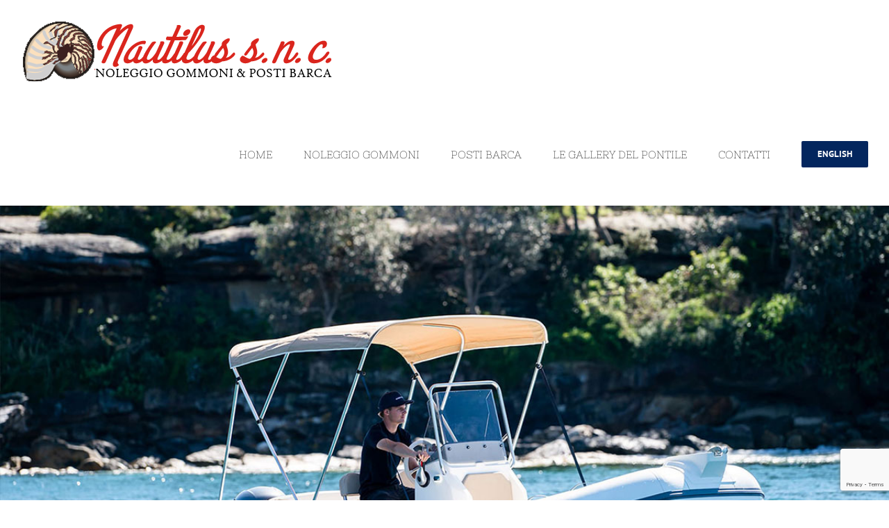

--- FILE ---
content_type: text/html; charset=UTF-8
request_url: https://nautilussardegna.it/portfolio-items/tempest-570/
body_size: 21091
content:

<!DOCTYPE html>
<html class="avada-html-layout-wide avada-html-header-position-top avada-is-100-percent-template avada-mobile-header-color-not-opaque" lang="it-IT" prefix="og: http://ogp.me/ns# fb: http://ogp.me/ns/fb#">
<head>
	<meta http-equiv="X-UA-Compatible" content="IE=edge" />
	<meta http-equiv="Content-Type" content="text/html; charset=utf-8"/>
	<meta name="viewport" content="width=device-width, initial-scale=1" />
	<meta name='robots' content='index, follow, max-image-preview:large, max-snippet:-1, max-video-preview:-1' />
	<style>img:is([sizes="auto" i], [sizes^="auto," i]) { contain-intrinsic-size: 3000px 1500px }</style>
	<link rel="alternate" hreflang="it" href="https://nautilussardegna.it/portfolio-items/tempest-570/" />
<link rel="alternate" hreflang="en" href="https://nautilussardegna.it/en/portfolio-items/tempest-570/" />
<link rel="alternate" hreflang="x-default" href="https://nautilussardegna.it/portfolio-items/tempest-570/" />

	<!-- This site is optimized with the Yoast SEO plugin v25.1 - https://yoast.com/wordpress/plugins/seo/ -->
	<title>Tempest 570 &#8902; Nautilus Sardegna snc</title>
	<link rel="canonical" href="https://nautilussardegna.it/portfolio-items/tempest-570/" />
	<meta property="og:locale" content="it_IT" />
	<meta property="og:type" content="article" />
	<meta property="og:title" content="Tempest 570 &#8902; Nautilus Sardegna snc" />
	<meta property="og:url" content="https://nautilussardegna.it/portfolio-items/tempest-570/" />
	<meta property="og:site_name" content="Nautilus Sardegna snc" />
	<meta property="article:modified_time" content="2023-05-02T08:46:18+00:00" />
	<meta property="og:image" content="https://nautilussardegna.it/wp-content/uploads/2018/03/CAPELLI-TEMPEST-570_nautilussardegna.jpg" />
	<meta property="og:image:width" content="1200" />
	<meta property="og:image:height" content="750" />
	<meta property="og:image:type" content="image/jpeg" />
	<meta name="twitter:card" content="summary_large_image" />
	<meta name="twitter:label1" content="Tempo di lettura stimato" />
	<meta name="twitter:data1" content="8 minuti" />
	<script type="application/ld+json" class="yoast-schema-graph">{"@context":"https://schema.org","@graph":[{"@type":"WebPage","@id":"https://nautilussardegna.it/portfolio-items/tempest-570/","url":"https://nautilussardegna.it/portfolio-items/tempest-570/","name":"Tempest 570 &#8902; Nautilus Sardegna snc","isPartOf":{"@id":"https://nautilussardegna.it/#website"},"primaryImageOfPage":{"@id":"https://nautilussardegna.it/portfolio-items/tempest-570/#primaryimage"},"image":{"@id":"https://nautilussardegna.it/portfolio-items/tempest-570/#primaryimage"},"thumbnailUrl":"https://nautilussardegna.it/wp-content/uploads/2018/03/CAPELLI-TEMPEST-570_nautilussardegna.jpg","datePublished":"2018-03-02T17:37:23+00:00","dateModified":"2023-05-02T08:46:18+00:00","breadcrumb":{"@id":"https://nautilussardegna.it/portfolio-items/tempest-570/#breadcrumb"},"inLanguage":"it-IT","potentialAction":[{"@type":"ReadAction","target":["https://nautilussardegna.it/portfolio-items/tempest-570/"]}]},{"@type":"ImageObject","inLanguage":"it-IT","@id":"https://nautilussardegna.it/portfolio-items/tempest-570/#primaryimage","url":"https://nautilussardegna.it/wp-content/uploads/2018/03/CAPELLI-TEMPEST-570_nautilussardegna.jpg","contentUrl":"https://nautilussardegna.it/wp-content/uploads/2018/03/CAPELLI-TEMPEST-570_nautilussardegna.jpg","width":1200,"height":750},{"@type":"BreadcrumbList","@id":"https://nautilussardegna.it/portfolio-items/tempest-570/#breadcrumb","itemListElement":[{"@type":"ListItem","position":1,"name":"Home","item":"https://nautilussardegna.it/"},{"@type":"ListItem","position":2,"name":"Portfolio","item":"https://nautilussardegna.it/portfolio-items/"},{"@type":"ListItem","position":3,"name":"Tempest 570"}]},{"@type":"WebSite","@id":"https://nautilussardegna.it/#website","url":"https://nautilussardegna.it/","name":"Nautilus Sardegna snc","description":"Noleggio gommoni e posti barca","publisher":{"@id":"https://nautilussardegna.it/#organization"},"potentialAction":[{"@type":"SearchAction","target":{"@type":"EntryPoint","urlTemplate":"https://nautilussardegna.it/?s={search_term_string}"},"query-input":{"@type":"PropertyValueSpecification","valueRequired":true,"valueName":"search_term_string"}}],"inLanguage":"it-IT"},{"@type":"Organization","@id":"https://nautilussardegna.it/#organization","name":"Nautilus Sardegna snc","url":"https://nautilussardegna.it/","logo":{"@type":"ImageObject","inLanguage":"it-IT","@id":"https://nautilussardegna.it/#/schema/logo/image/","url":"https://nautilussardegna.it/wp-content/uploads/2018/03/LOGO-nautilus-snc-2light_230mobile.png","contentUrl":"https://nautilussardegna.it/wp-content/uploads/2018/03/LOGO-nautilus-snc-2light_230mobile.png","width":230,"height":44,"caption":"Nautilus Sardegna snc"},"image":{"@id":"https://nautilussardegna.it/#/schema/logo/image/"}}]}</script>
	<!-- / Yoast SEO plugin. -->


<link rel="alternate" type="application/rss+xml" title="Nautilus Sardegna snc &raquo; Feed" href="https://nautilussardegna.it/feed/" />
<link rel="alternate" type="application/rss+xml" title="Nautilus Sardegna snc &raquo; Feed dei commenti" href="https://nautilussardegna.it/comments/feed/" />
		
		
		
		
		
		<link rel="alternate" type="application/rss+xml" title="Nautilus Sardegna snc &raquo; Tempest 570 Feed dei commenti" href="https://nautilussardegna.it/portfolio-items/tempest-570/feed/" />

		<meta property="og:title" content="Tempest 570"/>
		<meta property="og:type" content="article"/>
		<meta property="og:url" content="https://nautilussardegna.it/portfolio-items/tempest-570/"/>
		<meta property="og:site_name" content="Nautilus Sardegna snc"/>
		<meta property="og:description" content="DATI TECNICI

Tempest 570  
Con questo gommone potrai scoprire di persona i posti più suggestivi della nostra costa e avrai un&#039;opportunità unica per vivere nell&#039;angolo più suggestivo del Mar Mediterraneo: l&#039;Arcipelago della Maddalena. Nessuna licenza nautica necessaria grazie ai suoi"/>

									<meta property="og:image" content="https://nautilussardegna.it/wp-content/uploads/2018/03/CAPELLI-TEMPEST-570_nautilussardegna.jpg"/>
							<script type="text/javascript">
/* <![CDATA[ */
window._wpemojiSettings = {"baseUrl":"https:\/\/s.w.org\/images\/core\/emoji\/16.0.1\/72x72\/","ext":".png","svgUrl":"https:\/\/s.w.org\/images\/core\/emoji\/16.0.1\/svg\/","svgExt":".svg","source":{"concatemoji":"https:\/\/nautilussardegna.it\/wp-includes\/js\/wp-emoji-release.min.js?ver=6.8.3"}};
/*! This file is auto-generated */
!function(s,n){var o,i,e;function c(e){try{var t={supportTests:e,timestamp:(new Date).valueOf()};sessionStorage.setItem(o,JSON.stringify(t))}catch(e){}}function p(e,t,n){e.clearRect(0,0,e.canvas.width,e.canvas.height),e.fillText(t,0,0);var t=new Uint32Array(e.getImageData(0,0,e.canvas.width,e.canvas.height).data),a=(e.clearRect(0,0,e.canvas.width,e.canvas.height),e.fillText(n,0,0),new Uint32Array(e.getImageData(0,0,e.canvas.width,e.canvas.height).data));return t.every(function(e,t){return e===a[t]})}function u(e,t){e.clearRect(0,0,e.canvas.width,e.canvas.height),e.fillText(t,0,0);for(var n=e.getImageData(16,16,1,1),a=0;a<n.data.length;a++)if(0!==n.data[a])return!1;return!0}function f(e,t,n,a){switch(t){case"flag":return n(e,"\ud83c\udff3\ufe0f\u200d\u26a7\ufe0f","\ud83c\udff3\ufe0f\u200b\u26a7\ufe0f")?!1:!n(e,"\ud83c\udde8\ud83c\uddf6","\ud83c\udde8\u200b\ud83c\uddf6")&&!n(e,"\ud83c\udff4\udb40\udc67\udb40\udc62\udb40\udc65\udb40\udc6e\udb40\udc67\udb40\udc7f","\ud83c\udff4\u200b\udb40\udc67\u200b\udb40\udc62\u200b\udb40\udc65\u200b\udb40\udc6e\u200b\udb40\udc67\u200b\udb40\udc7f");case"emoji":return!a(e,"\ud83e\udedf")}return!1}function g(e,t,n,a){var r="undefined"!=typeof WorkerGlobalScope&&self instanceof WorkerGlobalScope?new OffscreenCanvas(300,150):s.createElement("canvas"),o=r.getContext("2d",{willReadFrequently:!0}),i=(o.textBaseline="top",o.font="600 32px Arial",{});return e.forEach(function(e){i[e]=t(o,e,n,a)}),i}function t(e){var t=s.createElement("script");t.src=e,t.defer=!0,s.head.appendChild(t)}"undefined"!=typeof Promise&&(o="wpEmojiSettingsSupports",i=["flag","emoji"],n.supports={everything:!0,everythingExceptFlag:!0},e=new Promise(function(e){s.addEventListener("DOMContentLoaded",e,{once:!0})}),new Promise(function(t){var n=function(){try{var e=JSON.parse(sessionStorage.getItem(o));if("object"==typeof e&&"number"==typeof e.timestamp&&(new Date).valueOf()<e.timestamp+604800&&"object"==typeof e.supportTests)return e.supportTests}catch(e){}return null}();if(!n){if("undefined"!=typeof Worker&&"undefined"!=typeof OffscreenCanvas&&"undefined"!=typeof URL&&URL.createObjectURL&&"undefined"!=typeof Blob)try{var e="postMessage("+g.toString()+"("+[JSON.stringify(i),f.toString(),p.toString(),u.toString()].join(",")+"));",a=new Blob([e],{type:"text/javascript"}),r=new Worker(URL.createObjectURL(a),{name:"wpTestEmojiSupports"});return void(r.onmessage=function(e){c(n=e.data),r.terminate(),t(n)})}catch(e){}c(n=g(i,f,p,u))}t(n)}).then(function(e){for(var t in e)n.supports[t]=e[t],n.supports.everything=n.supports.everything&&n.supports[t],"flag"!==t&&(n.supports.everythingExceptFlag=n.supports.everythingExceptFlag&&n.supports[t]);n.supports.everythingExceptFlag=n.supports.everythingExceptFlag&&!n.supports.flag,n.DOMReady=!1,n.readyCallback=function(){n.DOMReady=!0}}).then(function(){return e}).then(function(){var e;n.supports.everything||(n.readyCallback(),(e=n.source||{}).concatemoji?t(e.concatemoji):e.wpemoji&&e.twemoji&&(t(e.twemoji),t(e.wpemoji)))}))}((window,document),window._wpemojiSettings);
/* ]]> */
</script>
<style id='wp-emoji-styles-inline-css' type='text/css'>

	img.wp-smiley, img.emoji {
		display: inline !important;
		border: none !important;
		box-shadow: none !important;
		height: 1em !important;
		width: 1em !important;
		margin: 0 0.07em !important;
		vertical-align: -0.1em !important;
		background: none !important;
		padding: 0 !important;
	}
</style>
<style id='classic-theme-styles-inline-css' type='text/css'>
/*! This file is auto-generated */
.wp-block-button__link{color:#fff;background-color:#32373c;border-radius:9999px;box-shadow:none;text-decoration:none;padding:calc(.667em + 2px) calc(1.333em + 2px);font-size:1.125em}.wp-block-file__button{background:#32373c;color:#fff;text-decoration:none}
</style>
<style id='global-styles-inline-css' type='text/css'>
:root{--wp--preset--aspect-ratio--square: 1;--wp--preset--aspect-ratio--4-3: 4/3;--wp--preset--aspect-ratio--3-4: 3/4;--wp--preset--aspect-ratio--3-2: 3/2;--wp--preset--aspect-ratio--2-3: 2/3;--wp--preset--aspect-ratio--16-9: 16/9;--wp--preset--aspect-ratio--9-16: 9/16;--wp--preset--color--black: #000000;--wp--preset--color--cyan-bluish-gray: #abb8c3;--wp--preset--color--white: #ffffff;--wp--preset--color--pale-pink: #f78da7;--wp--preset--color--vivid-red: #cf2e2e;--wp--preset--color--luminous-vivid-orange: #ff6900;--wp--preset--color--luminous-vivid-amber: #fcb900;--wp--preset--color--light-green-cyan: #7bdcb5;--wp--preset--color--vivid-green-cyan: #00d084;--wp--preset--color--pale-cyan-blue: #8ed1fc;--wp--preset--color--vivid-cyan-blue: #0693e3;--wp--preset--color--vivid-purple: #9b51e0;--wp--preset--gradient--vivid-cyan-blue-to-vivid-purple: linear-gradient(135deg,rgba(6,147,227,1) 0%,rgb(155,81,224) 100%);--wp--preset--gradient--light-green-cyan-to-vivid-green-cyan: linear-gradient(135deg,rgb(122,220,180) 0%,rgb(0,208,130) 100%);--wp--preset--gradient--luminous-vivid-amber-to-luminous-vivid-orange: linear-gradient(135deg,rgba(252,185,0,1) 0%,rgba(255,105,0,1) 100%);--wp--preset--gradient--luminous-vivid-orange-to-vivid-red: linear-gradient(135deg,rgba(255,105,0,1) 0%,rgb(207,46,46) 100%);--wp--preset--gradient--very-light-gray-to-cyan-bluish-gray: linear-gradient(135deg,rgb(238,238,238) 0%,rgb(169,184,195) 100%);--wp--preset--gradient--cool-to-warm-spectrum: linear-gradient(135deg,rgb(74,234,220) 0%,rgb(151,120,209) 20%,rgb(207,42,186) 40%,rgb(238,44,130) 60%,rgb(251,105,98) 80%,rgb(254,248,76) 100%);--wp--preset--gradient--blush-light-purple: linear-gradient(135deg,rgb(255,206,236) 0%,rgb(152,150,240) 100%);--wp--preset--gradient--blush-bordeaux: linear-gradient(135deg,rgb(254,205,165) 0%,rgb(254,45,45) 50%,rgb(107,0,62) 100%);--wp--preset--gradient--luminous-dusk: linear-gradient(135deg,rgb(255,203,112) 0%,rgb(199,81,192) 50%,rgb(65,88,208) 100%);--wp--preset--gradient--pale-ocean: linear-gradient(135deg,rgb(255,245,203) 0%,rgb(182,227,212) 50%,rgb(51,167,181) 100%);--wp--preset--gradient--electric-grass: linear-gradient(135deg,rgb(202,248,128) 0%,rgb(113,206,126) 100%);--wp--preset--gradient--midnight: linear-gradient(135deg,rgb(2,3,129) 0%,rgb(40,116,252) 100%);--wp--preset--font-size--small: 13.5px;--wp--preset--font-size--medium: 20px;--wp--preset--font-size--large: 27px;--wp--preset--font-size--x-large: 42px;--wp--preset--font-size--normal: 18px;--wp--preset--font-size--xlarge: 36px;--wp--preset--font-size--huge: 54px;--wp--preset--spacing--20: 0.44rem;--wp--preset--spacing--30: 0.67rem;--wp--preset--spacing--40: 1rem;--wp--preset--spacing--50: 1.5rem;--wp--preset--spacing--60: 2.25rem;--wp--preset--spacing--70: 3.38rem;--wp--preset--spacing--80: 5.06rem;--wp--preset--shadow--natural: 6px 6px 9px rgba(0, 0, 0, 0.2);--wp--preset--shadow--deep: 12px 12px 50px rgba(0, 0, 0, 0.4);--wp--preset--shadow--sharp: 6px 6px 0px rgba(0, 0, 0, 0.2);--wp--preset--shadow--outlined: 6px 6px 0px -3px rgba(255, 255, 255, 1), 6px 6px rgba(0, 0, 0, 1);--wp--preset--shadow--crisp: 6px 6px 0px rgba(0, 0, 0, 1);}:where(.is-layout-flex){gap: 0.5em;}:where(.is-layout-grid){gap: 0.5em;}body .is-layout-flex{display: flex;}.is-layout-flex{flex-wrap: wrap;align-items: center;}.is-layout-flex > :is(*, div){margin: 0;}body .is-layout-grid{display: grid;}.is-layout-grid > :is(*, div){margin: 0;}:where(.wp-block-columns.is-layout-flex){gap: 2em;}:where(.wp-block-columns.is-layout-grid){gap: 2em;}:where(.wp-block-post-template.is-layout-flex){gap: 1.25em;}:where(.wp-block-post-template.is-layout-grid){gap: 1.25em;}.has-black-color{color: var(--wp--preset--color--black) !important;}.has-cyan-bluish-gray-color{color: var(--wp--preset--color--cyan-bluish-gray) !important;}.has-white-color{color: var(--wp--preset--color--white) !important;}.has-pale-pink-color{color: var(--wp--preset--color--pale-pink) !important;}.has-vivid-red-color{color: var(--wp--preset--color--vivid-red) !important;}.has-luminous-vivid-orange-color{color: var(--wp--preset--color--luminous-vivid-orange) !important;}.has-luminous-vivid-amber-color{color: var(--wp--preset--color--luminous-vivid-amber) !important;}.has-light-green-cyan-color{color: var(--wp--preset--color--light-green-cyan) !important;}.has-vivid-green-cyan-color{color: var(--wp--preset--color--vivid-green-cyan) !important;}.has-pale-cyan-blue-color{color: var(--wp--preset--color--pale-cyan-blue) !important;}.has-vivid-cyan-blue-color{color: var(--wp--preset--color--vivid-cyan-blue) !important;}.has-vivid-purple-color{color: var(--wp--preset--color--vivid-purple) !important;}.has-black-background-color{background-color: var(--wp--preset--color--black) !important;}.has-cyan-bluish-gray-background-color{background-color: var(--wp--preset--color--cyan-bluish-gray) !important;}.has-white-background-color{background-color: var(--wp--preset--color--white) !important;}.has-pale-pink-background-color{background-color: var(--wp--preset--color--pale-pink) !important;}.has-vivid-red-background-color{background-color: var(--wp--preset--color--vivid-red) !important;}.has-luminous-vivid-orange-background-color{background-color: var(--wp--preset--color--luminous-vivid-orange) !important;}.has-luminous-vivid-amber-background-color{background-color: var(--wp--preset--color--luminous-vivid-amber) !important;}.has-light-green-cyan-background-color{background-color: var(--wp--preset--color--light-green-cyan) !important;}.has-vivid-green-cyan-background-color{background-color: var(--wp--preset--color--vivid-green-cyan) !important;}.has-pale-cyan-blue-background-color{background-color: var(--wp--preset--color--pale-cyan-blue) !important;}.has-vivid-cyan-blue-background-color{background-color: var(--wp--preset--color--vivid-cyan-blue) !important;}.has-vivid-purple-background-color{background-color: var(--wp--preset--color--vivid-purple) !important;}.has-black-border-color{border-color: var(--wp--preset--color--black) !important;}.has-cyan-bluish-gray-border-color{border-color: var(--wp--preset--color--cyan-bluish-gray) !important;}.has-white-border-color{border-color: var(--wp--preset--color--white) !important;}.has-pale-pink-border-color{border-color: var(--wp--preset--color--pale-pink) !important;}.has-vivid-red-border-color{border-color: var(--wp--preset--color--vivid-red) !important;}.has-luminous-vivid-orange-border-color{border-color: var(--wp--preset--color--luminous-vivid-orange) !important;}.has-luminous-vivid-amber-border-color{border-color: var(--wp--preset--color--luminous-vivid-amber) !important;}.has-light-green-cyan-border-color{border-color: var(--wp--preset--color--light-green-cyan) !important;}.has-vivid-green-cyan-border-color{border-color: var(--wp--preset--color--vivid-green-cyan) !important;}.has-pale-cyan-blue-border-color{border-color: var(--wp--preset--color--pale-cyan-blue) !important;}.has-vivid-cyan-blue-border-color{border-color: var(--wp--preset--color--vivid-cyan-blue) !important;}.has-vivid-purple-border-color{border-color: var(--wp--preset--color--vivid-purple) !important;}.has-vivid-cyan-blue-to-vivid-purple-gradient-background{background: var(--wp--preset--gradient--vivid-cyan-blue-to-vivid-purple) !important;}.has-light-green-cyan-to-vivid-green-cyan-gradient-background{background: var(--wp--preset--gradient--light-green-cyan-to-vivid-green-cyan) !important;}.has-luminous-vivid-amber-to-luminous-vivid-orange-gradient-background{background: var(--wp--preset--gradient--luminous-vivid-amber-to-luminous-vivid-orange) !important;}.has-luminous-vivid-orange-to-vivid-red-gradient-background{background: var(--wp--preset--gradient--luminous-vivid-orange-to-vivid-red) !important;}.has-very-light-gray-to-cyan-bluish-gray-gradient-background{background: var(--wp--preset--gradient--very-light-gray-to-cyan-bluish-gray) !important;}.has-cool-to-warm-spectrum-gradient-background{background: var(--wp--preset--gradient--cool-to-warm-spectrum) !important;}.has-blush-light-purple-gradient-background{background: var(--wp--preset--gradient--blush-light-purple) !important;}.has-blush-bordeaux-gradient-background{background: var(--wp--preset--gradient--blush-bordeaux) !important;}.has-luminous-dusk-gradient-background{background: var(--wp--preset--gradient--luminous-dusk) !important;}.has-pale-ocean-gradient-background{background: var(--wp--preset--gradient--pale-ocean) !important;}.has-electric-grass-gradient-background{background: var(--wp--preset--gradient--electric-grass) !important;}.has-midnight-gradient-background{background: var(--wp--preset--gradient--midnight) !important;}.has-small-font-size{font-size: var(--wp--preset--font-size--small) !important;}.has-medium-font-size{font-size: var(--wp--preset--font-size--medium) !important;}.has-large-font-size{font-size: var(--wp--preset--font-size--large) !important;}.has-x-large-font-size{font-size: var(--wp--preset--font-size--x-large) !important;}
:where(.wp-block-post-template.is-layout-flex){gap: 1.25em;}:where(.wp-block-post-template.is-layout-grid){gap: 1.25em;}
:where(.wp-block-columns.is-layout-flex){gap: 2em;}:where(.wp-block-columns.is-layout-grid){gap: 2em;}
:root :where(.wp-block-pullquote){font-size: 1.5em;line-height: 1.6;}
</style>
<link rel='stylesheet' id='contact-form-7-css' href='https://nautilussardegna.it/wp-content/plugins/contact-form-7/includes/css/styles.css?ver=6.0.6' type='text/css' media='all' />
<link rel='stylesheet' id='wpml-legacy-horizontal-list-0-css' href='//nautilussardegna.it/wp-content/plugins/sitepress-multilingual-cms/templates/language-switchers/legacy-list-horizontal/style.min.css?ver=1' type='text/css' media='all' />
<style id='wpml-legacy-horizontal-list-0-inline-css' type='text/css'>
.wpml-ls-statics-footer{background-color:#1d2939;}.wpml-ls-statics-footer a {color:#ffffff;background-color:#1d2939;}.wpml-ls-statics-footer a:hover,.wpml-ls-statics-footer a:focus {color:#ffffff;background-color:#121a26;}.wpml-ls-statics-footer .wpml-ls-current-language>a {color:#ffffff;background-color:#ff0000;}.wpml-ls-statics-footer .wpml-ls-current-language:hover>a, .wpml-ls-statics-footer .wpml-ls-current-language>a:focus {color:#ffffff;background-color:#121a26;}
</style>
<link rel='stylesheet' id='fusion-dynamic-css-css' href='https://nautilussardegna.it/wp-content/uploads/fusion-styles/c9a62ad25f59309425a669648cd3e828.min.css?ver=3.4.1' type='text/css' media='all' />
<script type="text/javascript" src="https://nautilussardegna.it/wp-includes/js/jquery/jquery.min.js?ver=3.7.1" id="jquery-core-js"></script>
<script type="text/javascript" src="https://nautilussardegna.it/wp-includes/js/jquery/jquery-migrate.min.js?ver=3.4.1" id="jquery-migrate-js"></script>
<link rel="https://api.w.org/" href="https://nautilussardegna.it/wp-json/" /><link rel="alternate" title="JSON" type="application/json" href="https://nautilussardegna.it/wp-json/wp/v2/avada_portfolio/1725" /><link rel="EditURI" type="application/rsd+xml" title="RSD" href="https://nautilussardegna.it/xmlrpc.php?rsd" />
<meta name="generator" content="WordPress 6.8.3" />
<link rel='shortlink' href='https://nautilussardegna.it/?p=1725' />
<link rel="alternate" title="oEmbed (JSON)" type="application/json+oembed" href="https://nautilussardegna.it/wp-json/oembed/1.0/embed?url=https%3A%2F%2Fnautilussardegna.it%2Fportfolio-items%2Ftempest-570%2F" />
<link rel="alternate" title="oEmbed (XML)" type="text/xml+oembed" href="https://nautilussardegna.it/wp-json/oembed/1.0/embed?url=https%3A%2F%2Fnautilussardegna.it%2Fportfolio-items%2Ftempest-570%2F&#038;format=xml" />
<meta name="generator" content="WPML ver:4.5.14 stt:1,27;" />
<style type="text/css" id="css-fb-visibility">@media screen and (max-width: 640px){.fusion-no-small-visibility{display:none !important;}body:not(.fusion-builder-ui-wireframe) .sm-text-align-center{text-align:center !important;}body:not(.fusion-builder-ui-wireframe) .sm-text-align-left{text-align:left !important;}body:not(.fusion-builder-ui-wireframe) .sm-text-align-right{text-align:right !important;}body:not(.fusion-builder-ui-wireframe) .sm-mx-auto{margin-left:auto !important;margin-right:auto !important;}body:not(.fusion-builder-ui-wireframe) .sm-ml-auto{margin-left:auto !important;}body:not(.fusion-builder-ui-wireframe) .sm-mr-auto{margin-right:auto !important;}body:not(.fusion-builder-ui-wireframe) .fusion-absolute-position-small{position:absolute;top:auto;width:100%;}}@media screen and (min-width: 641px) and (max-width: 1024px){.fusion-no-medium-visibility{display:none !important;}body:not(.fusion-builder-ui-wireframe) .md-text-align-center{text-align:center !important;}body:not(.fusion-builder-ui-wireframe) .md-text-align-left{text-align:left !important;}body:not(.fusion-builder-ui-wireframe) .md-text-align-right{text-align:right !important;}body:not(.fusion-builder-ui-wireframe) .md-mx-auto{margin-left:auto !important;margin-right:auto !important;}body:not(.fusion-builder-ui-wireframe) .md-ml-auto{margin-left:auto !important;}body:not(.fusion-builder-ui-wireframe) .md-mr-auto{margin-right:auto !important;}body:not(.fusion-builder-ui-wireframe) .fusion-absolute-position-medium{position:absolute;top:auto;width:100%;}}@media screen and (min-width: 1025px){.fusion-no-large-visibility{display:none !important;}body:not(.fusion-builder-ui-wireframe) .lg-text-align-center{text-align:center !important;}body:not(.fusion-builder-ui-wireframe) .lg-text-align-left{text-align:left !important;}body:not(.fusion-builder-ui-wireframe) .lg-text-align-right{text-align:right !important;}body:not(.fusion-builder-ui-wireframe) .lg-mx-auto{margin-left:auto !important;margin-right:auto !important;}body:not(.fusion-builder-ui-wireframe) .lg-ml-auto{margin-left:auto !important;}body:not(.fusion-builder-ui-wireframe) .lg-mr-auto{margin-right:auto !important;}body:not(.fusion-builder-ui-wireframe) .fusion-absolute-position-large{position:absolute;top:auto;width:100%;}}</style><style type="text/css">.recentcomments a{display:inline !important;padding:0 !important;margin:0 !important;}</style>		<script type="text/javascript">
			var doc = document.documentElement;
			doc.setAttribute( 'data-useragent', navigator.userAgent );
		</script>
		<!-- Global site tag (gtag.js) - Google Analytics -->
<script async src="https://www.googletagmanager.com/gtag/js?id=UA-118983585-4"></script>
<script>
  window.dataLayer = window.dataLayer || [];
  function gtag(){dataLayer.push(arguments);}
  gtag('js', new Date());

  gtag('config', 'UA-118983585-4');
</script>
	<!-- Global site tag (gtag.js) - Google Ads: 10936402122 --> <script async src="https://www.googletagmanager.com/gtag/js?id=AW-10936402122"></script> <script> window.dataLayer = window.dataLayer || []; function gtag(){dataLayer.push(arguments);} gtag('js', new Date()); gtag('config', 'AW-10936402122'); </script></head>

<body class="wp-singular avada_portfolio-template-default single single-avada_portfolio postid-1725 single-format-standard wp-theme-Avada fusion-image-hovers fusion-pagination-sizing fusion-button_size-large fusion-button_type-flat fusion-button_span-no avada-image-rollover-circle-yes avada-image-rollover-yes avada-image-rollover-direction-center_horiz fusion-body ltr fusion-sticky-header no-tablet-sticky-header no-mobile-slidingbar avada-has-rev-slider-styles fusion-disable-outline fusion-sub-menu-fade mobile-logo-pos-left layout-wide-mode avada-has-boxed-modal-shadow-none layout-scroll-offset-full avada-has-zero-margin-offset-top fusion-top-header menu-text-align-center mobile-menu-design-modern fusion-show-pagination-text fusion-header-layout-v1 avada-responsive avada-footer-fx-none avada-menu-highlight-style-bar fusion-search-form-classic fusion-main-menu-search-overlay fusion-avatar-square avada-sticky-shrinkage avada-dropdown-styles avada-blog-layout-grid avada-blog-archive-layout-medium alternate avada-header-shadow-no avada-menu-icon-position-left avada-has-megamenu-shadow avada-has-mainmenu-dropdown-divider avada-has-pagetitle-bg-full avada-has-breadcrumb-mobile-hidden avada-has-titlebar-hide avada-social-full-transparent avada-has-pagination-padding avada-flyout-menu-direction-fade avada-ec-views-v1" >
		<a class="skip-link screen-reader-text" href="#content">Salta al contenuto</a>

	<div id="boxed-wrapper">
		<div class="fusion-sides-frame"></div>
		<div id="wrapper" class="fusion-wrapper">
			<div id="home" style="position:relative;top:-1px;"></div>
			
				
			<header class="fusion-header-wrapper">
				<div class="fusion-header-v1 fusion-logo-alignment fusion-logo-left fusion-sticky-menu- fusion-sticky-logo-1 fusion-mobile-logo-1  fusion-mobile-menu-design-modern">
					<div class="fusion-header-sticky-height"></div>
<div class="fusion-header">
	<div class="fusion-row">
					<div class="fusion-logo" data-margin-top="31px" data-margin-bottom="31px" data-margin-left="0px" data-margin-right="0px">
			<a class="fusion-logo-link"  href="https://nautilussardegna.it/" >

						<!-- standard logo -->
			<img src="https://nautilussardegna.it/wp-content/uploads/2018/03/LOGO-nautilus-snc-2light_448.png" srcset="https://nautilussardegna.it/wp-content/uploads/2018/03/LOGO-nautilus-snc-2light_448.png 1x" width="448" height="86" alt="Nautilus Sardegna snc Logo" data-retina_logo_url="" class="fusion-standard-logo" />

											<!-- mobile logo -->
				<img src="https://nautilussardegna.it/wp-content/uploads/2018/03/LOGO-nautilus-snc-2light_230mobile.png" srcset="https://nautilussardegna.it/wp-content/uploads/2018/03/LOGO-nautilus-snc-2light_230mobile.png 1x" width="230" height="44" alt="Nautilus Sardegna snc Logo" data-retina_logo_url="" class="fusion-mobile-logo" />
			
											<!-- sticky header logo -->
				<img src="https://nautilussardegna.it/wp-content/uploads/2018/03/LOGO-nautilus-snc-2light_230mobile.png" srcset="https://nautilussardegna.it/wp-content/uploads/2018/03/LOGO-nautilus-snc-2light_230mobile.png 1x" width="230" height="44" alt="Nautilus Sardegna snc Logo" data-retina_logo_url="" class="fusion-sticky-logo" />
					</a>
		</div>		<nav class="fusion-main-menu" aria-label="Menu Principale"><div class="fusion-overlay-search">		<form role="search" class="searchform fusion-search-form  fusion-search-form-classic" method="get" action="https://nautilussardegna.it/">
			<div class="fusion-search-form-content">

				
				<div class="fusion-search-field search-field">
					<label><span class="screen-reader-text">Cerca per:</span>
													<input type="search" value="" name="s" class="s" placeholder="Cerca..." required aria-required="true" aria-label="Cerca..."/>
											</label>
				</div>
				<div class="fusion-search-button search-button">
					<input type="submit" class="fusion-search-submit searchsubmit" aria-label="Cerca" value="&#xf002;" />
									</div>

				
			</div>


			
		</form>
		<div class="fusion-search-spacer"></div><a href="#" role="button" aria-label="Close Search" class="fusion-close-search"></a></div><ul id="menu-nautilus-main-menu" class="fusion-menu"><li  id="menu-item-26"  class="menu-item menu-item-type-post_type menu-item-object-page menu-item-home menu-item-26"  data-item-id="26"><a  title="home" href="https://nautilussardegna.it/" class="fusion-bar-highlight"><span class="menu-text">HOME</span></a></li><li  id="menu-item-25"  class="menu-item menu-item-type-post_type menu-item-object-page menu-item-25"  data-item-id="25"><a  title="noleggio gommoni" href="https://nautilussardegna.it/noleggio-gommoni/" class="fusion-bar-highlight"><span class="menu-text">NOLEGGIO GOMMONI</span></a></li><li  id="menu-item-24"  class="menu-item menu-item-type-post_type menu-item-object-page menu-item-24"  data-item-id="24"><a  title="activities" href="https://nautilussardegna.it/posto-barca/" class="fusion-bar-highlight"><span class="menu-text">POSTI BARCA</span></a></li><li  id="menu-item-2008"  class="menu-item menu-item-type-post_type menu-item-object-page menu-item-2008"  data-item-id="2008"><a  href="https://nautilussardegna.it/gallery/" class="fusion-bar-highlight"><span class="menu-text">LE GALLERY DEL PONTILE</span></a></li><li  id="menu-item-20"  class="menu-item menu-item-type-post_type menu-item-object-page menu-item-20"  data-item-id="20"><a  title="contact" href="https://nautilussardegna.it/contatti/" class="fusion-bar-highlight"><span class="menu-text">CONTATTI</span></a></li><li  id="menu-item-2429"  class="menu-item menu-item-type-custom menu-item-object-custom menu-item-2429 fusion-menu-item-button"  data-item-id="2429"><a  href="https://nautilussardegna.it/en/" class="fusion-bar-highlight"><span class="menu-text fusion-button button-default button-medium">ENGLISH</span></a></li></ul></nav>	<div class="fusion-mobile-menu-icons">
							<a href="#" class="fusion-icon awb-icon-bars" aria-label="Attiva/Disattiva menu mobile" aria-expanded="false"></a>
		
		
		
			</div>

<nav class="fusion-mobile-nav-holder fusion-mobile-menu-text-align-left" aria-label="Menu Mobile Principale"></nav>

					</div>
</div>
				</div>
				<div class="fusion-clearfix"></div>
			</header>
							
						<div id="sliders-container" class="fusion-slider-visibility">
			<div id="fusion-slider-25" data-id="25" class="fusion-slider-container fusion-slider-1725 full-width-slider-container" style="height:600px;max-width:100%;">
	<style type="text/css">
		#fusion-slider-25 .flex-direction-nav a {width:63px;height:63px;line-height:63px;font-size:25px;}#fusion-slider-25 .flex-control-paging li a {background: rgba(0, 0, 0, 0.6);}#fusion-slider-25 .flex-control-paging li a.flex-active {background: rgba(0, 0, 0, 1);}	</style>
	<div class="fusion-slider-loading">Caricamento...</div>
		<div class="tfs-slider flexslider main-flex full-width-slider" style="max-width:100%;--typography_sensitivity:1;" data-slider_width="100%" data-slider_height="600px" data-full_screen="0" data-parallax="0" data-nav_arrows="1" data-autoplay="1" data-loop="0" data-animation="fade" data-slideshow_speed="7000" data-animation_speed="600" data-typo_sensitivity="1" data-typo_factor="1.5" data-slider_indicator="pagination_circles" data-slider_indicator_color="#000000" data-nav_box_width="63px" data-nav_box_height="63px" data-nav_arrow_size="25px" data-orderby="date" data-order="DESC" data-slider_content_width="" >
		<ul class="slides" style="max-width:100%;">
															<li class="slide-id-1745" data-mute="yes" data-loop="yes" data-autoplay="yes">
					<div class="slide-content-container slide-content-left" style="display: none;">
						<div class="slide-content" style="">
																											</div>
					</div>
																									<div class="background background-image" style="background-image: url(https://nautilussardegna.it/wp-content/uploads/2018/03/CAPELLI-TEMPEST-570_nautilussardegna.jpg);max-width:100%;height:600px;filter: progid:DXImageTransform.Microsoft.AlphaImageLoader(src='https://nautilussardegna.it/wp-content/uploads/2018/03/CAPELLI-TEMPEST-570_nautilussardegna.jpg', sizingMethod='scale');" data-imgwidth="1200">
																							</div>
				</li>
					</ul>
	</div>
</div>
		</div>
				
				
			
			
						<main id="main" class="clearfix width-100">
				<div class="fusion-row" style="max-width:100%;">
<div id="content" class="portfolio-full" style="width: 100%;">
	
	
					<article id="post-1725" class="post-1725 avada_portfolio type-avada_portfolio status-publish format-standard has-post-thumbnail hentry portfolio_category-noleggio-gommoni portfolio_tags-tempest-570">

				
						<div class="project-content">
				<span class="entry-title rich-snippet-hidden">Tempest 570</span><span class="vcard rich-snippet-hidden"><span class="fn"><a href="https://nautilussardegna.it/author/infoadelearnese-it/" title="Articoli scritti da Adele Arnese" rel="author">Adele Arnese</a></span></span><span class="updated rich-snippet-hidden">2023-05-02T10:46:18+02:00</span>				<div class="project-description post-content" style=" width:100%;">
											<h3 style="display:none;">Descrizione Progetto</h3>										<div class="fusion-fullwidth fullwidth-box fusion-builder-row-1 nonhundred-percent-fullwidth non-hundred-percent-height-scrolling" style="background-color: rgba(255,255,255,0);background-position: center center;background-repeat: no-repeat;padding-top:0px;padding-right:30px;padding-bottom:0px;padding-left:30px;margin-bottom: 0px;margin-top: 0px;border-width: 0px 0px 0px 0px;border-color:#eae9e9;border-style:solid;" ><div class="fusion-builder-row fusion-row"><div class="fusion-layout-column fusion_builder_column fusion-builder-column-0 fusion_builder_column_1_1 1_1 fusion-one-full fusion-column-first fusion-column-last" style="margin-top:0px;margin-bottom:0px;"><div class="fusion-column-wrapper fusion-flex-column-wrapper-legacy" style="background-position:left top;background-repeat:no-repeat;-webkit-background-size:cover;-moz-background-size:cover;-o-background-size:cover;background-size:cover;padding: 0px 0px 0px 0px;"><div class="fusion-clearfix"></div></div></div></div></div><div class="fusion-fullwidth fullwidth-box fusion-builder-row-2 nonhundred-percent-fullwidth non-hundred-percent-height-scrolling fusion-equal-height-columns" style="background-color: #f4f6f8;background-position: center center;background-repeat: no-repeat;padding-top:2%;padding-right:30px;padding-bottom:1%;padding-left:30px;margin-bottom: 0px;margin-top: 0px;border-width: 0px 0px 0px 0px;border-color:#eae9e9;border-style:solid;" ><div class="fusion-builder-row fusion-row"><div class="fusion-layout-column fusion_builder_column fusion-builder-column-1 fusion_builder_column_1_1 1_1 fusion-one-full fusion-column-first fusion-column-last" style="margin-top:0px;margin-bottom:20px;"><div class="fusion-column-wrapper fusion-flex-column-wrapper-legacy" style="background-position:left top;background-repeat:no-repeat;-webkit-background-size:cover;-moz-background-size:cover;-o-background-size:cover;background-size:cover;padding: 0px 0px 0px 0px;"><div class="fusion-text fusion-text-1"><p style="letter-spacing: 4px; font-size: 13px; margin-bottom: 0px; text-align: center;">DATI TECNICI</p>
<h1 style="text-align: center;">Tempest 570</h1>
</div><div class="fusion-sep-clear"></div><div class="fusion-separator" style="margin-left: auto;margin-right: auto;margin-top:0px;margin-bottom:20px;width:100%;max-width:50px;"><div class="fusion-separator-border sep-single sep-solid" style="border-color:#03265e;border-top-width:1px;"></div></div><div class="fusion-sep-clear"></div><div class="fusion-text fusion-text-2"><p style="text-align: center;">Con questo gommone potrai scoprire di persona i posti più suggestivi della nostra costa e avrai un&#8217;opportunità unica per vivere nell&#8217;angolo più suggestivo del Mar Mediterraneo: l&#8217;Arcipelago della Maddalena. Nessuna licenza nautica necessaria grazie ai suoi 40CV, portata massima di 8 persone a bordo.</p>
</div><div class="fusion-sep-clear"></div><div class="fusion-separator" style="margin-left: auto;margin-right: auto;margin-top:0px;margin-bottom:20px;width:100%;max-width:50px;"><div class="fusion-separator-border sep-single sep-solid" style="border-color:#03265e;border-top-width:1px;"></div></div><div class="fusion-sep-clear"></div><div class="fusion-text fusion-text-3"><h1 style="text-align: center;">Operativi da Primavera 2023</h1>
</div><div class="fusion-clearfix"></div></div></div></div></div><div class="fusion-fullwidth fullwidth-box fusion-builder-row-3 nonhundred-percent-fullwidth non-hundred-percent-height-scrolling" style="background-color: rgba(255,255,255,0);background-position: center center;background-repeat: no-repeat;padding-top:0px;padding-right:30px;padding-bottom:0px;padding-left:30px;margin-bottom: 0px;margin-top: 0px;border-width: 0px 0px 0px 0px;border-color:#eae9e9;border-style:solid;" ><div class="fusion-builder-row fusion-row"><div class="fusion-layout-column fusion_builder_column fusion-builder-column-2 fusion_builder_column_1_1 1_1 fusion-one-full fusion-column-first fusion-column-last" style="margin-top:0px;margin-bottom:0px;"><div class="fusion-column-wrapper fusion-flex-column-wrapper-legacy" style="background-position:left top;background-repeat:no-repeat;-webkit-background-size:cover;-moz-background-size:cover;-o-background-size:cover;background-size:cover;padding: 0px 0px 0px 0px;"><div class="fusion-clearfix"></div></div></div></div></div><div class="fusion-fullwidth fullwidth-box fusion-builder-row-4 nonhundred-percent-fullwidth non-hundred-percent-height-scrolling fusion-equal-height-columns" style="background-color: rgba(255,255,255,0);background-position: left top;background-repeat: no-repeat;padding-top:0px;padding-right:30px;padding-bottom:0px;padding-left:30px;margin-bottom: 1%;margin-top: 1%;border-width: 0px 0px 0px 0px;border-color:#eae9e9;border-style:solid;" ><div class="fusion-builder-row fusion-row"><div class="fusion-layout-column fusion_builder_column fusion-builder-column-3 fusion_builder_column_1_5 1_5 fusion-one-fifth fusion-column-first" style="width:16.8%; margin-right: 4%;margin-top:0px;margin-bottom:20px;"><div class="fusion-column-wrapper fusion-flex-column-wrapper-legacy" style="background-position:left top;background-repeat:no-repeat;-webkit-background-size:cover;-moz-background-size:cover;-o-background-size:cover;background-size:cover;padding: 0px 0px 0px 0px;"><div class="fusion-sep-clear"></div><div class="fusion-separator fusion-clearfix" style="float:left;margin-top:0px;margin-bottom:10%;width:100%;max-width:50px;"></div><div class="fusion-sep-clear"></div><div class="fusion-text fusion-text-4"><p style="letter-spacing: 4px; font-size: 13px; margin-bottom: 0px; text-align: left;">DOTAZIONI DI BORDO</p>
</div><div class="fusion-sep-clear"></div><div class="fusion-separator fusion-clearfix" style="float:left;margin-top:0px;margin-bottom:20px;width:100%;max-width:50px;"><div class="fusion-separator-border sep-single sep-solid" style="border-color:#03265e;border-top-width:1px;"></div></div><div class="fusion-sep-clear"></div><ul class="fusion-checklist fusion-checklist-1" style="font-size:14px;line-height:23.8px;"><li class="fusion-li-item"><span style="height:23.8px;width:23.8px;margin-right:9.8px;" class="icon-wrapper circle-no"><i class="fusion-li-icon fa fa-anchor" style="color:#03265e;" aria-hidden="true"></i></span><div class="fusion-li-item-content" style="margin-left:33.6px;">
<p>Tendalino para sole (Bimini)</p>
</div></li><li class="fusion-li-item"><span style="height:23.8px;width:23.8px;margin-right:9.8px;" class="icon-wrapper circle-no"><i class="fusion-li-icon fa fa-anchor" style="color:#03265e;" aria-hidden="true"></i></span><div class="fusion-li-item-content" style="margin-left:33.6px;">
<p>Cuscini prendi sole</p>
</div></li><li class="fusion-li-item"><span style="height:23.8px;width:23.8px;margin-right:9.8px;" class="icon-wrapper circle-no"><i class="fusion-li-icon fa fa-anchor" style="color:#03265e;" aria-hidden="true"></i></span><div class="fusion-li-item-content" style="margin-left:33.6px;">
<p>Scala posteriore</p>
</div></li><li class="fusion-li-item"><span style="height:23.8px;width:23.8px;margin-right:9.8px;" class="icon-wrapper circle-no"><i class="fusion-li-icon fa fa-anchor" style="color:#03265e;" aria-hidden="true"></i></span><div class="fusion-li-item-content" style="margin-left:33.6px;">
<p>Consolle di guida</p>
</div></li><li class="fusion-li-item"><span style="height:23.8px;width:23.8px;margin-right:9.8px;" class="icon-wrapper circle-no"><i class="fusion-li-icon fa fa-anchor" style="color:#03265e;" aria-hidden="true"></i></span><div class="fusion-li-item-content" style="margin-left:33.6px;">
<p>Doccia</p>
</div></li></ul><div class="fusion-sep-clear"></div><div class="fusion-separator fusion-clearfix" style="float:left;margin-top:0px;margin-bottom:10%;width:100%;max-width:50px;"></div><div class="fusion-sep-clear"></div><div class="fusion-text fusion-text-5"><p style="letter-spacing: 4px; font-size: 13px; margin-bottom: 0px; text-align: left;">MOTORE</p>
</div><div class="fusion-sep-clear"></div><div class="fusion-separator fusion-clearfix" style="float:left;margin-top:0px;margin-bottom:20px;width:100%;max-width:50px;"><div class="fusion-separator-border sep-single sep-solid" style="border-color:#03265e;border-top-width:1px;"></div></div><div class="fusion-sep-clear"></div><ul class="fusion-checklist fusion-checklist-2" style="font-size:14px;line-height:23.8px;"><li class="fusion-li-item"><span style="height:23.8px;width:23.8px;margin-right:9.8px;" class="icon-wrapper circle-no"><i class="fusion-li-icon fa-anchor fas" style="color:#03265e;" aria-hidden="true"></i></span><div class="fusion-li-item-content" style="margin-left:33.6px;">
<p>Motore Yamaha F40HETL 40hp</p>
</div></li><li class="fusion-li-item"><span style="height:23.8px;width:23.8px;margin-right:9.8px;" class="icon-wrapper circle-no"><i class="fusion-li-icon fa-anchor fas" style="color:#03265e;" aria-hidden="true"></i></span><div class="fusion-li-item-content" style="margin-left:33.6px;">
<p>Monoleva laterale su consolle di guida</p>
</div></li></ul><div class="fusion-sep-clear"></div><div class="fusion-separator fusion-clearfix" style="float:left;margin-top:0px;margin-bottom:10%;width:100%;max-width:50px;"></div><div class="fusion-sep-clear"></div><div class="fusion-text fusion-text-6"><p style="letter-spacing: 4px; font-size: 13px; margin-bottom: 0px; text-align: left;">CARATTERISTICHE</p>
</div><div class="fusion-sep-clear"></div><div class="fusion-separator fusion-clearfix" style="float:left;margin-top:0px;margin-bottom:20px;width:100%;max-width:50px;"><div class="fusion-separator-border sep-single sep-solid" style="border-color:#03265e;border-top-width:1px;"></div></div><div class="fusion-sep-clear"></div><ul class="fusion-checklist fusion-checklist-3" style="font-size:14px;line-height:23.8px;"><li class="fusion-li-item"><span style="height:23.8px;width:23.8px;margin-right:9.8px;" class="icon-wrapper circle-no"><i class="fusion-li-icon fa-anchor fas" style="color:#03265e;" aria-hidden="true"></i></span><div class="fusion-li-item-content" style="margin-left:33.6px;">
<p>FABBRICANTE: Capelli</p>
</div></li><li class="fusion-li-item"><span style="height:23.8px;width:23.8px;margin-right:9.8px;" class="icon-wrapper circle-no"><i class="fusion-li-icon fa-anchor fas" style="color:#03265e;" aria-hidden="true"></i></span><div class="fusion-li-item-content" style="margin-left:33.6px;">
<p>MODELLO: TEMPEST 570</p>
</div></li><li class="fusion-li-item"><span style="height:23.8px;width:23.8px;margin-right:9.8px;" class="icon-wrapper circle-no"><i class="fusion-li-icon fa-anchor fas" style="color:#03265e;" aria-hidden="true"></i></span><div class="fusion-li-item-content" style="margin-left:33.6px;">
<p>LUNGHEZZA: 5,60 m</p>
</div></li><li class="fusion-li-item"><span style="height:23.8px;width:23.8px;margin-right:9.8px;" class="icon-wrapper circle-no"><i class="fusion-li-icon fa-anchor fas" style="color:#03265e;" aria-hidden="true"></i></span><div class="fusion-li-item-content" style="margin-left:33.6px;">
<p>LARGHEZZA: 2,62 m</p>
</div></li><li class="fusion-li-item"><span style="height:23.8px;width:23.8px;margin-right:9.8px;" class="icon-wrapper circle-no"><i class="fusion-li-icon fa-anchor fas" style="color:#03265e;" aria-hidden="true"></i></span><div class="fusion-li-item-content" style="margin-left:33.6px;">
<p>POSTI: 8 Persone</p>
</div></li><li class="fusion-li-item"><span style="height:23.8px;width:23.8px;margin-right:9.8px;" class="icon-wrapper circle-no"><i class="fusion-li-icon fa-anchor fas" style="color:#03265e;" aria-hidden="true"></i></span><div class="fusion-li-item-content" style="margin-left:33.6px;">
<p>COMBUSTIBILE: Benzina</p>
</div></li></ul><div class="fusion-clearfix"></div></div></div><div class="fusion-layout-column fusion_builder_column fusion-builder-column-4 fusion_builder_column_2_5 2_5 fusion-two-fifth" style="width:37.6%; margin-right: 4%;margin-top:0px;margin-bottom:20px;"><div class="fusion-column-wrapper fusion-flex-column-wrapper-legacy" style="background-position:left top;background-repeat:no-repeat;-webkit-background-size:cover;-moz-background-size:cover;-o-background-size:cover;background-size:cover;padding: 0px 0px 0px 0px;"><div class="fusion-image-carousel fusion-image-carousel-auto lightbox-enabled fusion-carousel-border"><div class="fusion-carousel" data-autoplay="no" data-columns="1" data-itemmargin="0" data-itemwidth="180" data-touchscroll="no" data-imagesize="auto"><div class="fusion-carousel-positioner"><ul class="fusion-carousel-holder"><li class="fusion-carousel-item"><div class="fusion-carousel-item-wrapper"><div class="fusion-image-wrapper hover-type-liftup"><a data-rel="iLightbox[image_carousel_1]" data-title="CAPELLI-TEMPEST-570_nautilussardegna" aria-label="CAPELLI-TEMPEST-570_nautilussardegna" href="https://nautilussardegna.it/wp-content/uploads/2018/03/CAPELLI-TEMPEST-570_nautilussardegna-300x188.jpg" target="_self"><img fetchpriority="high" decoding="async" width="1200" height="750" src="https://nautilussardegna.it/wp-content/uploads/2018/03/CAPELLI-TEMPEST-570_nautilussardegna.jpg" class="attachment-full size-full" alt="" srcset="https://nautilussardegna.it/wp-content/uploads/2018/03/CAPELLI-TEMPEST-570_nautilussardegna-200x125.jpg 200w, https://nautilussardegna.it/wp-content/uploads/2018/03/CAPELLI-TEMPEST-570_nautilussardegna-300x188.jpg 300w, https://nautilussardegna.it/wp-content/uploads/2018/03/CAPELLI-TEMPEST-570_nautilussardegna-400x250.jpg 400w, https://nautilussardegna.it/wp-content/uploads/2018/03/CAPELLI-TEMPEST-570_nautilussardegna-600x375.jpg 600w, https://nautilussardegna.it/wp-content/uploads/2018/03/CAPELLI-TEMPEST-570_nautilussardegna-768x480.jpg 768w, https://nautilussardegna.it/wp-content/uploads/2018/03/CAPELLI-TEMPEST-570_nautilussardegna-800x500.jpg 800w, https://nautilussardegna.it/wp-content/uploads/2018/03/CAPELLI-TEMPEST-570_nautilussardegna-1024x640.jpg 1024w, https://nautilussardegna.it/wp-content/uploads/2018/03/CAPELLI-TEMPEST-570_nautilussardegna.jpg 1200w" sizes="(max-width: 1200px) 100vw, 1200px" /></a></div></div></li><li class="fusion-carousel-item"><div class="fusion-carousel-item-wrapper"><div class="fusion-image-wrapper hover-type-liftup"><a data-rel="iLightbox[image_carousel_1]" data-title="Capelli-570-foto-1" aria-label="Capelli-570-foto-1" href="https://nautilussardegna.it/wp-content/uploads/2018/03/Capelli-570-foto-1.jpg" target="_self"><img decoding="async" width="1200" height="750" src="https://nautilussardegna.it/wp-content/uploads/2018/03/Capelli-570-foto-1.jpg" class="attachment-full size-full" alt="" srcset="https://nautilussardegna.it/wp-content/uploads/2018/03/Capelli-570-foto-1-200x125.jpg 200w, https://nautilussardegna.it/wp-content/uploads/2018/03/Capelli-570-foto-1-300x188.jpg 300w, https://nautilussardegna.it/wp-content/uploads/2018/03/Capelli-570-foto-1-400x250.jpg 400w, https://nautilussardegna.it/wp-content/uploads/2018/03/Capelli-570-foto-1-600x375.jpg 600w, https://nautilussardegna.it/wp-content/uploads/2018/03/Capelli-570-foto-1-768x480.jpg 768w, https://nautilussardegna.it/wp-content/uploads/2018/03/Capelli-570-foto-1-800x500.jpg 800w, https://nautilussardegna.it/wp-content/uploads/2018/03/Capelli-570-foto-1-1024x640.jpg 1024w, https://nautilussardegna.it/wp-content/uploads/2018/03/Capelli-570-foto-1.jpg 1200w" sizes="(max-width: 1200px) 100vw, 1200px" /></a></div></div></li><li class="fusion-carousel-item"><div class="fusion-carousel-item-wrapper"><div class="fusion-image-wrapper hover-type-liftup"><a data-rel="iLightbox[image_carousel_1]" data-title="Capelli 570 foto 2" aria-label="Capelli 570 foto 2" href="https://nautilussardegna.it/wp-content/uploads/2018/03/Capelli-570-foto-2.jpg" target="_self"><img decoding="async" width="640" height="426" src="https://nautilussardegna.it/wp-content/uploads/2018/03/Capelli-570-foto-2.jpg" class="attachment-full size-full" alt="" srcset="https://nautilussardegna.it/wp-content/uploads/2018/03/Capelli-570-foto-2-200x133.jpg 200w, https://nautilussardegna.it/wp-content/uploads/2018/03/Capelli-570-foto-2-300x200.jpg 300w, https://nautilussardegna.it/wp-content/uploads/2018/03/Capelli-570-foto-2-400x266.jpg 400w, https://nautilussardegna.it/wp-content/uploads/2018/03/Capelli-570-foto-2-600x399.jpg 600w, https://nautilussardegna.it/wp-content/uploads/2018/03/Capelli-570-foto-2.jpg 640w" sizes="(max-width: 640px) 100vw, 640px" /></a></div></div></li><li class="fusion-carousel-item"><div class="fusion-carousel-item-wrapper"><div class="fusion-image-wrapper hover-type-liftup"><a data-rel="iLightbox[image_carousel_1]" data-title="capelli-tempest-570" aria-label="capelli-tempest-570" href="https://nautilussardegna.it/wp-content/uploads/2018/03/capelli-tempest-570.jpg" target="_self"><img decoding="async" width="640" height="480" src="https://nautilussardegna.it/wp-content/uploads/2018/03/capelli-tempest-570.jpg" class="attachment-full size-full" alt="" srcset="https://nautilussardegna.it/wp-content/uploads/2018/03/capelli-tempest-570-200x150.jpg 200w, https://nautilussardegna.it/wp-content/uploads/2018/03/capelli-tempest-570-300x225.jpg 300w, https://nautilussardegna.it/wp-content/uploads/2018/03/capelli-tempest-570-400x300.jpg 400w, https://nautilussardegna.it/wp-content/uploads/2018/03/capelli-tempest-570-600x450.jpg 600w, https://nautilussardegna.it/wp-content/uploads/2018/03/capelli-tempest-570.jpg 640w" sizes="(max-width: 640px) 100vw, 640px" /></a></div></div></li></ul></div></div></div><style type="text/css">#accordion-1725-1 .fusion-panel:hover, #accordion-1725-1 .fusion-panel.hover{ background-color: #f9f9f9 } #accordion-1725-1 .fusion-panel { border-color:#cccccc; border-width:1px; background-color:#f4f6f8; }.fusion-accordian  #accordion-1725-1 .panel-title a .fa-fusion-box{ color: #03265e;}.fusion-accordian  #accordion-1725-1 .panel-title a .fa-fusion-box:before{ font-size: 13px; width: 13px;}.fusion-accordian  #accordion-1725-1 .panel-title a{font-size:18px;}.fusion-accordian  #accordion-1725-1 .panel-title a:hover, #accordion-1725-1 .fusion-toggle-boxed-mode:hover .panel-title a { color: #03265e;}.fusion-accordian  #accordion-1725-1 .fusion-toggle-boxed-mode:hover .panel-title a .fa-fusion-box{ color: #03265e;}.fusion-accordian  #accordion-1725-1.fusion-toggle-icon-unboxed .fusion-panel .panel-title a:hover .fa-fusion-box{ color: #03265e !important;}</style><div class="accordian fusion-accordian"><div class="panel-group fusion-toggle-icon-unboxed" id="accordion-1725-1"><div class="fusion-panel panel-default fusion-toggle-no-divider fusion-toggle-boxed-mode"><div class="panel-heading"><h4 class="panel-title toggle"><a aria-expanded="false" aria-controls="9ac441fd9c3d7e73b" role="button" data-toggle="collapse" data-target="#9ac441fd9c3d7e73b" href="#9ac441fd9c3d7e73b"><span class="fusion-toggle-icon-wrapper" aria-hidden="true"><i class="fa-fusion-box" aria-hidden="true"></i></span><span class="fusion-toggle-heading">SKIPPER</span></a></h4></div><div id="9ac441fd9c3d7e73b" class="panel-collapse collapse "><div class="panel-body toggle-content fusion-clearfix">
<p>Noleggio senza skipper.<br />
Per noleggiare questa imbarcazione è indispensabile mostrare la titolazione sufficiente nel momento del check-in.</p>
</div></div></div><div class="fusion-panel panel-default fusion-toggle-no-divider fusion-toggle-boxed-mode"><div class="panel-heading"><h4 class="panel-title toggle"><a aria-expanded="false" aria-controls="bb38444d2404d12ba" role="button" data-toggle="collapse" data-target="#bb38444d2404d12ba" href="#bb38444d2404d12ba"><span class="fusion-toggle-icon-wrapper" aria-hidden="true"><i class="fa-fusion-box" aria-hidden="true"></i></span><span class="fusion-toggle-heading">EXTRA OBBLIGATORI</span></a></h4></div><div id="bb38444d2404d12ba" class="panel-collapse collapse "><div class="panel-body toggle-content fusion-clearfix">
<p>Consumo carburante : A seconda del consumo per noleggio</p>
</div></div></div><div class="fusion-panel panel-default fusion-toggle-no-divider fusion-toggle-boxed-mode"><div class="panel-heading"><h4 class="panel-title toggle"><a aria-expanded="false" aria-controls="fb380a4feb76fbd2d" role="button" data-toggle="collapse" data-target="#fb380a4feb76fbd2d" href="#fb380a4feb76fbd2d"><span class="fusion-toggle-icon-wrapper" aria-hidden="true"><i class="fa-fusion-box" aria-hidden="true"></i></span><span class="fusion-toggle-heading">ORARI</span></a></h4></div><div id="fb380a4feb76fbd2d" class="panel-collapse collapse "><div class="panel-body toggle-content fusion-clearfix">
<p>Il check-in per noleggi giornalieri si realizza a partire dalle 9:00h.</p>
<p>Il check-out per noleggi giornalieri si realizza a partire dalle 18:00h.</p>
</div></div></div><div class="fusion-panel panel-default fusion-toggle-no-divider fusion-toggle-boxed-mode"><div class="panel-heading"><h4 class="panel-title toggle"><a aria-expanded="false" aria-controls="a64deaf8f3784ce72" role="button" data-toggle="collapse" data-target="#a64deaf8f3784ce72" href="#a64deaf8f3784ce72"><span class="fusion-toggle-icon-wrapper" aria-hidden="true"><i class="fa-fusion-box" aria-hidden="true"></i></span><span class="fusion-toggle-heading">PORTO BASE</span></a></h4></div><div id="a64deaf8f3784ce72" class="panel-collapse collapse "><div class="panel-body toggle-content fusion-clearfix">
<p>Il porto base è incluso nel prezzo del noleggio.</p>
<p>Non è obbligatorio che l’imbarcazione trascorra le notti nel porto base.</p>
</div></div></div><div class="fusion-panel panel-default fusion-toggle-no-divider fusion-toggle-boxed-mode"><div class="panel-heading"><h4 class="panel-title toggle"><a aria-expanded="false" aria-controls="c1f42fbd8e6fdb62d" role="button" data-toggle="collapse" data-target="#c1f42fbd8e6fdb62d" href="#c1f42fbd8e6fdb62d"><span class="fusion-toggle-icon-wrapper" aria-hidden="true"><i class="fa-fusion-box" aria-hidden="true"></i></span><span class="fusion-toggle-heading">PAGAMENTO</span></a></h4></div><div id="c1f42fbd8e6fdb62d" class="panel-collapse collapse "><div class="panel-body toggle-content fusion-clearfix">
<p>Il pagamento dovrà realizzarsi nel momento del check-in.</p>
</div></div></div></div></div><div class="fusion-clearfix"></div></div></div><div class="fusion-layout-column fusion_builder_column fusion-builder-column-5 fusion_builder_column_2_5 2_5 fusion-two-fifth fusion-column-last" style="width:37.6%;margin-top:0px;margin-bottom:0px;"><div class="fusion-column-wrapper fusion-flex-column-wrapper-legacy" style="background-position:left top;background-repeat:no-repeat;-webkit-background-size:cover;-moz-background-size:cover;-o-background-size:cover;background-size:cover;background-color:#f4f6f8;padding: 35px 35px 0px 35px;"><div class="fusion-text fusion-text-7"><p style="letter-spacing: 4px; font-size: 13px; margin-bottom: 0px; text-align: center;">METTITI IN CONTATTO CON NOI</p>
<h1 style="text-align: center;">Prenota Qui<br />
Tempest 570</h1>
</div><div class="fusion-sep-clear"></div><div class="fusion-separator fusion-full-width-sep" style="margin-left: auto;margin-right: auto;margin-top:1%;margin-bottom:1%;width:100%;"><div class="fusion-separator-border sep-single sep-solid" style="border-color:#03265e;border-top-width:1px;"></div></div><div class="fusion-sep-clear"></div><div class="fusion-text fusion-text-8"><p style="letter-spacing: 4px; font-size: 13px; margin-bottom: 0px; text-align: center;">Compila il form qui sotto e verrai contattato al più presto dal nostro personale qualificato, per ricevere una quotazione in linea con le tue esigenze.</p>
</div><div class="fusion-sep-clear"></div><div class="fusion-separator fusion-full-width-sep" style="margin-left: auto;margin-right: auto;margin-top:1%;margin-bottom:1%;width:100%;"><div class="fusion-separator-border sep-single sep-solid" style="border-color:#03265e;border-top-width:1px;"></div></div><div class="fusion-sep-clear"></div>
<div class="wpcf7 no-js" id="wpcf7-f2173-p1725-o1" lang="en-US" dir="ltr" data-wpcf7-id="2173">
<div class="screen-reader-response"><p role="status" aria-live="polite" aria-atomic="true"></p> <ul></ul></div>
<form action="/portfolio-items/tempest-570/#wpcf7-f2173-p1725-o1" method="post" class="wpcf7-form init" aria-label="Contact form" novalidate="novalidate" data-status="init">
<div style="display: none;">
<input type="hidden" name="_wpcf7" value="2173" />
<input type="hidden" name="_wpcf7_version" value="6.0.6" />
<input type="hidden" name="_wpcf7_locale" value="en_US" />
<input type="hidden" name="_wpcf7_unit_tag" value="wpcf7-f2173-p1725-o1" />
<input type="hidden" name="_wpcf7_container_post" value="1725" />
<input type="hidden" name="_wpcf7_posted_data_hash" value="" />
<input type="hidden" name="_wpcf7_recaptcha_response" value="" />
</div>
<center>Data di Arrivo
	<p><span class="wpcf7-form-control-wrap" data-name="DatadiArrivo"><input class="wpcf7-form-control wpcf7-date wpcf7-validates-as-required wpcf7-validates-as-date" aria-required="true" aria-invalid="false" placeholder="" value="" type="date" name="DatadiArrivo" /></span><br />
Data di Partenza<span class="wpcf7-form-control-wrap" data-name="DatadiPartenza"><input class="wpcf7-form-control wpcf7-date wpcf7-validates-as-required wpcf7-validates-as-date" aria-required="true" aria-invalid="false" placeholder="" value="" type="date" name="DatadiPartenza" /></span><br />
Nome e Cognome <span class="wpcf7-form-control-wrap" data-name="Nome"><input size="40" maxlength="400" class="wpcf7-form-control wpcf7-text wpcf7-validates-as-required" aria-required="true" aria-invalid="false" value="campo obbligatorio" type="text" name="Nome" /></span><br />
Quanti siete? <span class="wpcf7-form-control-wrap" data-name="Quantisiete"><select class="wpcf7-form-control wpcf7-select wpcf7-validates-as-required" aria-required="true" aria-invalid="false" name="Quantisiete"><option value="">&#8212;Please choose an option&#8212;</option><option value="1 Persona">1 Persona</option><option value="2 Persone">2 Persone</option><option value="3 Persone">3 Persone</option><option value="4 Persone">4 Persone</option><option value="5 Persone">5 Persone</option><option value="6 Persone">6 Persone</option><option value="7 Persone">7 Persone</option><option value="8 Persone">8 Persone</option></select></span><br />
Email <span class="wpcf7-form-control-wrap" data-name="email"><input size="40" maxlength="400" class="wpcf7-form-control wpcf7-email wpcf7-validates-as-required wpcf7-text wpcf7-validates-as-email" aria-required="true" aria-invalid="false" value="" type="email" name="email" /></span><br />
Telefono <span class="wpcf7-form-control-wrap" data-name="tel"><input size="40" maxlength="400" class="wpcf7-form-control wpcf7-tel wpcf7-validates-as-required wpcf7-text wpcf7-validates-as-tel" aria-required="true" aria-invalid="false" value="" type="tel" name="tel" /></span><br />
	
	</p>
	<p><span class="wpcf7-form-control-wrap" data-name="Privacy"><span class="wpcf7-form-control wpcf7-acceptance optional"><span class="wpcf7-list-item"><label><input type="checkbox" name="Privacy" value="1" aria-invalid="false" /><span class="wpcf7-list-item-label"><strong><a href="https://nautilussardegna.it/wp-content/uploads/2018/07/Documento-informativa-privacy-luglio-2018.pdf" target="_blank">Ho letto l’informativa sulla Privacy e accetto il trattamento dei dati personali</span></label></span></span></span>
	</p>
	<p><input class="wpcf7-form-control wpcf7-submit has-spinner" type="submit" value="Send" />
	</p>
</center><input type='hidden' class='wpcf7-pum' value='{"closepopup":false,"closedelay":0,"openpopup":false,"openpopup_id":0}' /><div class="fusion-alert alert custom alert-custom fusion-alert-center wpcf7-response-output fusion-alert-capitalize alert-dismissable" style="border-width:1px;"><button type="button" class="close toggle-alert" data-dismiss="alert" aria-label="Close">&times;</button><div class="fusion-alert-content-wrapper"><span class="fusion-alert-content"></span></div></div>
</form>
</div>
<div class="fusion-clearfix"></div></div></div></div></div><div class="fusion-fullwidth fullwidth-box fusion-builder-row-5 hundred-percent-fullwidth non-hundred-percent-height-scrolling fusion-equal-height-columns" style="background-color: rgba(255,255,255,0);background-position: left top;background-repeat: no-repeat;padding-top:0px;padding-right:0px;padding-bottom:0px;padding-left:0px;margin-bottom: 0px;margin-top: 0px;border-width: 0px 0px 0px 0px;border-color:#eae9e9;border-style:solid;" ><div class="fusion-builder-row fusion-row"><div class="fusion-layout-column fusion_builder_column fusion-builder-column-6 fusion_builder_column_1_3 1_3 fusion-one-third fusion-column-first" style="margin-top:0px;margin-bottom:20px;"><div class="fusion-column-wrapper fusion-flex-column-wrapper-legacy fusion-empty-column-bg-image" style="background-image: url(&#039;https://nautilussardegna.it/wp-content/uploads/2018/03/Home-2_nautilus-noleggio-gommoni_sardegna.jpg&#039;);background-position:right top;background-repeat:no-repeat;-webkit-background-size:cover;-moz-background-size:cover;-o-background-size:cover;background-size:cover;padding: 0px 0px 0px 0px;" data-bg-url="https://nautilussardegna.it/wp-content/uploads/2018/03/Home-2_nautilus-noleggio-gommoni_sardegna.jpg"><img decoding="async" class="fusion-empty-dims-img-placeholder fusion-no-large-visibility" src="data:image/svg+xml,%3Csvg%20xmlns%3D%27http%3A%2F%2Fwww.w3.org%2F2000%2Fsvg%27%20width%3D%271950%27%20height%3D%271000%27%20viewBox%3D%270%200%201950%201000%27%3E%3Crect%20width%3D%271950%27%20height%3D%271000%27%20fill-opacity%3D%220%22%2F%3E%3C%2Fsvg%3E"><div class="fusion-clearfix"></div></div></div><div class="fusion-layout-column fusion_builder_column fusion-builder-column-7 fusion_builder_column_1_3 1_3 fusion-one-third" style="margin-top:0px;margin-bottom:20px;"><div class="fusion-column-wrapper fusion-flex-column-wrapper-legacy" style="background-position:left top;background-repeat:no-repeat;-webkit-background-size:cover;-moz-background-size:cover;-o-background-size:cover;background-size:cover;background-color:#1d2939;padding: 40px 40px 0px 40px;"><div class="fusion-text fusion-text-9"><h5 style="text-align: center;"><em><span style="color: #ffffff;">“Vieni a trovarci al Pontile del Fico.”</span></em></h5>
<p style="letter-spacing: 4px; font-size: 13px; text-align: center; line-height: 22px;"><span style="color: #cbaa5c;">CORDIALITÀ, PROFESSIONALITÀ SEMPRE A TUA DISPOSIZIONE</span></p>
</div><div class="fusion-clearfix"></div></div></div><div class="fusion-layout-column fusion_builder_column fusion-builder-column-8 fusion_builder_column_1_3 1_3 fusion-one-third fusion-column-last" style="margin-top:0px;margin-bottom:20px;"><div class="fusion-column-wrapper fusion-flex-column-wrapper-legacy fusion-empty-column-bg-image" style="background-image: url(&#039;https://nautilussardegna.it/wp-content/uploads/2015/05/DSCN0100-2.jpg&#039;);background-position:left top;background-repeat:no-repeat;-webkit-background-size:cover;-moz-background-size:cover;-o-background-size:cover;background-size:cover;padding: 0px 0px 0px 0px;" data-bg-url="https://nautilussardegna.it/wp-content/uploads/2015/05/DSCN0100-2.jpg"><img decoding="async" class="fusion-empty-dims-img-placeholder fusion-no-large-visibility" src="data:image/svg+xml,%3Csvg%20xmlns%3D%27http%3A%2F%2Fwww.w3.org%2F2000%2Fsvg%27%20width%3D%27640%27%20height%3D%27480%27%20viewBox%3D%270%200%20640%20480%27%3E%3Crect%20width%3D%27640%27%20height%3D%27480%27%20fill-opacity%3D%220%22%2F%3E%3C%2Fsvg%3E"><div class="fusion-clearfix"></div></div></div></div></div><div class="fusion-fullwidth fullwidth-box fusion-builder-row-6 hundred-percent-fullwidth non-hundred-percent-height-scrolling" style="background-color: rgba(255,255,255,0);background-position: left top;background-repeat: no-repeat;padding-top:0px;padding-right:0px;padding-bottom:0px;padding-left:0px;margin-bottom: 0px;margin-top: 0px;border-width: 0px 0px 0px 0px;border-color:#eae9e9;border-style:solid;" ><div class="fusion-builder-row fusion-row"><div class="fusion-layout-column fusion_builder_column fusion-builder-column-9 fusion_builder_column_1_1 1_1 fusion-one-full fusion-column-first fusion-column-last fusion-column-no-min-height" style="margin-top:0px;margin-bottom:0px;"><div class="fusion-column-wrapper fusion-flex-column-wrapper-legacy" style="background-position:left top;background-repeat:no-repeat;-webkit-background-size:cover;-moz-background-size:cover;-o-background-size:cover;background-size:cover;padding: 0px 0px 0px 0px;"><style type='text/css'>.reading-box-container-1 .element-bottomshadow:before,.reading-box-container-1 .element-bottomshadow:after{opacity:0.7;}</style><div class="fusion-reading-box-container reading-box-container-1" style="margin-top:0px;margin-bottom:0px;"><div class="reading-box reading-box-center" style="background-color:#ffffff;border-width:1px;border-color:#ebeef1;border-top-width:3px;border-top-color:var(--primary_color);border-style:solid;"><h2><strong><em>Sicurezza</em></strong> &amp; <strong><em>Divertimento</em></strong> Assicurato !<br />
</h2><div class="reading-box-description fusion-reading-box-additional">Scrivici una mail, telefonaci... oppure passa a trovarci</div><div class="fusion-clearfix"></div><a class="button fusion-button button-default fusion-button-large button-large button-flat fusion-mobile-button continue-center" style="-webkit-box-shadow:none;-moz-box-shadow:none;box-shadow:none;" href="https://nautilussardegna.it/contatti/" target="_self"><span>CONTATTACI</span></a></div></div><div class="fusion-clearfix"></div></div></div></div></div><div class="fusion-fullwidth fullwidth-box fusion-builder-row-7 hundred-percent-fullwidth non-hundred-percent-height-scrolling" style="background-color: #f4f6f8;background-position: center center;background-repeat: no-repeat;padding-top:0px;padding-right:30px;padding-bottom:0px;padding-left:30px;margin-bottom: 0px;margin-top: 0px;border-width: 0px 0px 0px 0px;border-color:#eae9e9;border-style:solid;" ><div class="fusion-builder-row fusion-row"><div class="fusion-layout-column fusion_builder_column fusion-builder-column-10 fusion_builder_column_1_1 1_1 fusion-one-full fusion-column-first fusion-column-last" style="margin-top:0px;margin-bottom:20px;"><div class="fusion-column-wrapper fusion-flex-column-wrapper-legacy" style="background-position:left top;background-repeat:no-repeat;-webkit-background-size:cover;-moz-background-size:cover;-o-background-size:cover;background-size:cover;padding: 5% 0px 0px 0px;"><div class="fusion-text fusion-text-10"><p style="letter-spacing: 4px; font-size: 13px; margin-bottom: 0px; text-align: center;">SCOPRI LA NOSTRA</p>
<h1 style="text-align: center;">Flotta</h1>
</div><div class="fusion-sep-clear"></div><div class="fusion-separator" style="margin-left: auto;margin-right: auto;margin-top:0px;margin-bottom:20px;width:100%;max-width:50px;"><div class="fusion-separator-border sep-single sep-solid" style="border-color:#03265e;border-top-width:1px;"></div></div><div class="fusion-sep-clear"></div><div class="fusion-clearfix"></div></div></div><div class="fusion-layout-column fusion_builder_column fusion-builder-column-11 fusion_builder_column_1_1 1_1 fusion-one-full fusion-column-first fusion-column-last" style="margin-top:0px;margin-bottom:0px;"><div class="fusion-column-wrapper fusion-flex-column-wrapper-legacy" style="background-position:left top;background-repeat:no-repeat;-webkit-background-size:cover;-moz-background-size:cover;-o-background-size:cover;background-size:cover;padding: 0px 0px 0px 0px;"><style type="text/css">.fusion-portfolio-wrapper#fusion-portfolio-1 .fusion-portfolio-content{  text-align: center; }</style><div class="fusion-recent-works fusion-portfolio-element fusion-portfolio fusion-portfolio-1 fusion-portfolio-masonry fusion-portfolio-paging-load-more-button fusion-portfolio-four fusion-portfolio-unboxed fusion-portfolio-text fusion-portfolio-rollover" data-id="-rw-1" data-columns="four"><style type="text/css">.fusion-portfolio-1 .fusion-portfolio-wrapper .fusion-col-spacing{padding:10px;}</style><div class="fusion-portfolio-wrapper" id="fusion-portfolio-1" data-picturesize="auto" data-pages="1" style="margin:-10px;"><article class="fusion-portfolio-post fusion-grid-sizer"></article><article id="portfolio-1-post-968" class="fusion-portfolio-post led-590 fusion-col-spacing post-968 fusion-element-grid"><div class="fusion-portfolio-content-wrapper" style="border:none;"><span class="vcard rich-snippet-hidden"><span class="fn"><a href="https://nautilussardegna.it/author/infoadelearnese-it/" title="Articoli scritti da Adele Arnese" rel="author">Adele Arnese</a></span></span><span class="updated rich-snippet-hidden">2023-02-02T11:28:36+01:00</span><div  class="fusion-masonry-element-container fusion-image-wrapper" style="background-image:url(https://nautilussardegna.it/wp-content/uploads/2015/05/EXPO-KING_NAUTILUSSARDEGNA_evidenza.jpg);padding-top:calc((100% + 20px) * 0.8 - 10px);" aria-haspopup="true">
				  <img decoding="async" width="1200" height="750" src="https://nautilussardegna.it/wp-content/uploads/2015/05/EXPO-KING_NAUTILUSSARDEGNA_evidenza.jpg" class="attachment-full size-full wp-post-image" alt="" srcset="https://nautilussardegna.it/wp-content/uploads/2015/05/EXPO-KING_NAUTILUSSARDEGNA_evidenza-200x125.jpg 200w, https://nautilussardegna.it/wp-content/uploads/2015/05/EXPO-KING_NAUTILUSSARDEGNA_evidenza-400x250.jpg 400w, https://nautilussardegna.it/wp-content/uploads/2015/05/EXPO-KING_NAUTILUSSARDEGNA_evidenza-600x375.jpg 600w, https://nautilussardegna.it/wp-content/uploads/2015/05/EXPO-KING_NAUTILUSSARDEGNA_evidenza-800x500.jpg 800w, https://nautilussardegna.it/wp-content/uploads/2015/05/EXPO-KING_NAUTILUSSARDEGNA_evidenza.jpg 1200w" sizes="(min-width: 1299px) 25vw, (min-width: 2200px) 100vw, (min-width: 915px) 450px, (min-width: 824px) 600px, (min-width: 732px) 824px, (min-width: 640px) 732px, " /><div class="fusion-rollover">
	<div class="fusion-rollover-content">

														<a class="fusion-rollover-link" href="https://nautilussardegna.it/portfolio-items/expo-king/">Expo King</a>
			
								
		
												<h4 class="fusion-rollover-title">
					<a class="fusion-rollover-title-link" href="https://nautilussardegna.it/portfolio-items/expo-king/">
						Expo King					</a>
				</h4>
			
								
		
						<a class="fusion-link-wrapper" href="https://nautilussardegna.it/portfolio-items/expo-king/" aria-label="Expo King"></a>
	</div>
</div>
</div>
<div class="fusion-portfolio-content" style="padding:20px 0px;bottom:0px;left:0px;right:0px;background-color:rgba(244,246,248,1);z-index:1;position:absolute;margin:0;"><h2 class="entry-title fusion-post-title"><a href="https://nautilussardegna.it/portfolio-items/expo-king/">Expo King</a></h2><div class="fusion-post-content"></div></div></div></article><article id="portfolio-1-post-966" class="fusion-portfolio-post expo-600 fusion-col-spacing post-966 fusion-element-grid"><div class="fusion-portfolio-content-wrapper" style="border:none;"><span class="vcard rich-snippet-hidden"><span class="fn"><a href="https://nautilussardegna.it/author/infoadelearnese-it/" title="Articoli scritti da Adele Arnese" rel="author">Adele Arnese</a></span></span><span class="updated rich-snippet-hidden">2023-05-02T10:43:33+02:00</span><div  class="fusion-masonry-element-container fusion-image-wrapper" style="background-image:url(https://nautilussardegna.it/wp-content/uploads/2018/03/expo-600_nautilussardegna-1.jpg);padding-top:calc((100% + 20px) * 0.8 - 10px);" aria-haspopup="true">
				  <img decoding="async" width="1200" height="750" src="https://nautilussardegna.it/wp-content/uploads/2018/03/expo-600_nautilussardegna-1.jpg" class="attachment-full size-full wp-post-image" alt="" srcset="https://nautilussardegna.it/wp-content/uploads/2018/03/expo-600_nautilussardegna-1-200x125.jpg 200w, https://nautilussardegna.it/wp-content/uploads/2018/03/expo-600_nautilussardegna-1-400x250.jpg 400w, https://nautilussardegna.it/wp-content/uploads/2018/03/expo-600_nautilussardegna-1-600x375.jpg 600w, https://nautilussardegna.it/wp-content/uploads/2018/03/expo-600_nautilussardegna-1-800x500.jpg 800w, https://nautilussardegna.it/wp-content/uploads/2018/03/expo-600_nautilussardegna-1.jpg 1200w" sizes="(min-width: 1299px) 25vw, (min-width: 2200px) 100vw, (min-width: 915px) 450px, (min-width: 824px) 600px, (min-width: 732px) 824px, (min-width: 640px) 732px, " /><div class="fusion-rollover">
	<div class="fusion-rollover-content">

														<a class="fusion-rollover-link" href="https://nautilussardegna.it/portfolio-items/expo-600/">Expo 600</a>
			
								
		
												<h4 class="fusion-rollover-title">
					<a class="fusion-rollover-title-link" href="https://nautilussardegna.it/portfolio-items/expo-600/">
						Expo 600					</a>
				</h4>
			
								
		
						<a class="fusion-link-wrapper" href="https://nautilussardegna.it/portfolio-items/expo-600/" aria-label="Expo 600"></a>
	</div>
</div>
</div>
<div class="fusion-portfolio-content" style="padding:20px 0px;bottom:0px;left:0px;right:0px;background-color:rgba(244,246,248,1);z-index:1;position:absolute;margin:0;"><h2 class="entry-title fusion-post-title"><a href="https://nautilussardegna.it/portfolio-items/expo-600/">Expo 600</a></h2><div class="fusion-post-content"></div></div></div></article><article id="portfolio-1-post-810" class="fusion-portfolio-post bsc-70 fusion-col-spacing post-810 fusion-element-grid"><div class="fusion-portfolio-content-wrapper" style="border:none;"><span class="vcard rich-snippet-hidden"><span class="fn"><a href="https://nautilussardegna.it/author/infoadelearnese-it/" title="Articoli scritti da Adele Arnese" rel="author">Adele Arnese</a></span></span><span class="updated rich-snippet-hidden">2023-02-02T11:29:30+01:00</span><div  class="fusion-masonry-element-container fusion-image-wrapper" style="background-image:url(https://nautilussardegna.it/wp-content/uploads/2015/05/BSC-70_nautilus-sardegna_1200x750.jpg);padding-top:calc((100% + 20px) * 0.8 - 10px);" aria-haspopup="true">
				  <img decoding="async" width="1200" height="750" src="https://nautilussardegna.it/wp-content/uploads/2015/05/BSC-70_nautilus-sardegna_1200x750.jpg" class="attachment-full size-full wp-post-image" alt="" srcset="https://nautilussardegna.it/wp-content/uploads/2015/05/BSC-70_nautilus-sardegna_1200x750-200x125.jpg 200w, https://nautilussardegna.it/wp-content/uploads/2015/05/BSC-70_nautilus-sardegna_1200x750-400x250.jpg 400w, https://nautilussardegna.it/wp-content/uploads/2015/05/BSC-70_nautilus-sardegna_1200x750-600x375.jpg 600w, https://nautilussardegna.it/wp-content/uploads/2015/05/BSC-70_nautilus-sardegna_1200x750-800x500.jpg 800w, https://nautilussardegna.it/wp-content/uploads/2015/05/BSC-70_nautilus-sardegna_1200x750.jpg 1200w" sizes="(min-width: 1299px) 25vw, (min-width: 2200px) 100vw, (min-width: 915px) 450px, (min-width: 824px) 600px, (min-width: 732px) 824px, (min-width: 640px) 732px, " /><div class="fusion-rollover">
	<div class="fusion-rollover-content">

														<a class="fusion-rollover-link" href="https://nautilussardegna.it/portfolio-items/bsc-70/">Bsc 70</a>
			
								
		
												<h4 class="fusion-rollover-title">
					<a class="fusion-rollover-title-link" href="https://nautilussardegna.it/portfolio-items/bsc-70/">
						Bsc 70					</a>
				</h4>
			
								
		
						<a class="fusion-link-wrapper" href="https://nautilussardegna.it/portfolio-items/bsc-70/" aria-label="Bsc 70"></a>
	</div>
</div>
</div>
<div class="fusion-portfolio-content" style="padding:20px 0px;bottom:0px;left:0px;right:0px;background-color:rgba(244,246,248,1);z-index:1;position:absolute;margin:0;"><h2 class="entry-title fusion-post-title"><a href="https://nautilussardegna.it/portfolio-items/bsc-70/">Bsc 70</a></h2><div class="fusion-post-content"></div></div></div></article><article id="portfolio-1-post-713" class="fusion-portfolio-post bsc-73 fusion-col-spacing post-713 fusion-element-grid"><div class="fusion-portfolio-content-wrapper" style="border:none;"><span class="vcard rich-snippet-hidden"><span class="fn"><a href="https://nautilussardegna.it/author/infoadelearnese-it/" title="Articoli scritti da Adele Arnese" rel="author">Adele Arnese</a></span></span><span class="updated rich-snippet-hidden">2023-02-02T11:29:40+01:00</span><div  class="fusion-masonry-element-container fusion-image-wrapper" style="background-image:url(https://nautilussardegna.it/wp-content/uploads/2015/05/BSC-73_nautilus-sardegna_1200x750.jpg);padding-top:calc((100% + 20px) * 0.8 - 10px);" aria-haspopup="true">
				  <img decoding="async" width="1200" height="750" src="https://nautilussardegna.it/wp-content/uploads/2015/05/BSC-73_nautilus-sardegna_1200x750.jpg" class="attachment-full size-full wp-post-image" alt="" srcset="https://nautilussardegna.it/wp-content/uploads/2015/05/BSC-73_nautilus-sardegna_1200x750-200x125.jpg 200w, https://nautilussardegna.it/wp-content/uploads/2015/05/BSC-73_nautilus-sardegna_1200x750-400x250.jpg 400w, https://nautilussardegna.it/wp-content/uploads/2015/05/BSC-73_nautilus-sardegna_1200x750-600x375.jpg 600w, https://nautilussardegna.it/wp-content/uploads/2015/05/BSC-73_nautilus-sardegna_1200x750-800x500.jpg 800w, https://nautilussardegna.it/wp-content/uploads/2015/05/BSC-73_nautilus-sardegna_1200x750.jpg 1200w" sizes="(min-width: 1299px) 25vw, (min-width: 2200px) 100vw, (min-width: 915px) 450px, (min-width: 824px) 600px, (min-width: 732px) 824px, (min-width: 640px) 732px, " /><div class="fusion-rollover">
	<div class="fusion-rollover-content">

														<a class="fusion-rollover-link" href="https://nautilussardegna.it/portfolio-items/bsc-73/">Bsc 73</a>
			
								
		
												<h4 class="fusion-rollover-title">
					<a class="fusion-rollover-title-link" href="https://nautilussardegna.it/portfolio-items/bsc-73/">
						Bsc 73					</a>
				</h4>
			
								
		
						<a class="fusion-link-wrapper" href="https://nautilussardegna.it/portfolio-items/bsc-73/" aria-label="Bsc 73"></a>
	</div>
</div>
</div>
<div class="fusion-portfolio-content" style="padding:20px 0px;bottom:0px;left:0px;right:0px;background-color:rgba(244,246,248,1);z-index:1;position:absolute;margin:0;"><h2 class="entry-title fusion-post-title"><a href="https://nautilussardegna.it/portfolio-items/bsc-73/">Bsc 73</a></h2><div class="fusion-post-content"></div></div></div></article></div></div><div class="fusion-clearfix"></div></div></div></div></div>
									</div>

							</div>

			<div class="portfolio-sep"></div>
															
																	</article>
	</div>
						
					</div>  <!-- fusion-row -->
				</main>  <!-- #main -->
				
				
								
					
		<div class="fusion-footer">
					
	<footer class="fusion-footer-widget-area fusion-widget-area">
		<div class="fusion-row">
			<div class="fusion-columns fusion-columns-3 fusion-widget-area">
				
																									<div class="fusion-column col-lg-4 col-md-4 col-sm-4">
							<section id="custom_html-2" class="widget_text fusion-footer-widget-column widget widget_custom_html"><div class="textwidget custom-html-widget"><img src="https://nautilussardegna.it/wp-content/uploads/2018/03/LOGO-nautilus-snc-2_-no-payoff448.png" alt="logo nautilussardegna" width="300" height="111" class="alignnone size-full wp-image-12908"></div><div style="clear:both;"></div></section><section id="custom_html-7" class="widget_text fusion-footer-widget-column widget widget_custom_html"><div class="textwidget custom-html-widget"><p style="letter-spacing: 4px; font-size: 13px; text-align: LEFT; margin-bottom: 0px;">INDIRIZZO</p>

<div class="fusion-separator sep-single sep-solid" align="left" style="border-color:#ffffff;font-size: 11px;border-top-width:1px;;margin-top:10px;margin-bottom:25px;width:100%;max-width:50px;"></div>

<p style="font-size: 13px;">
<b>NAUTILUS SARDEGNA</b><br>
Via Lungomare A. Doria<br>
Cannigione - 07021 Arzachena (OT)<br></p><br>
<p style="letter-spacing: 4px; font-size: 13px; text-align: LEFT; margin-bottom: 0px;">CONTATTI</p>

<div class="fusion-separator sep-single sep-solid" align="left" style="border-color:#ffffff;font-size: 11px;border-top-width:1px;;margin-top:10px;margin-bottom:25px;width:100%;max-width:50px;"></div>

<p style="font-size: 13px;">
<strong>RECEPTION:</strong> +39 336 814182<br>
<strong>TOMASO:</strong> +39 340 9208735<br><strong>GIANNI:</strong> +39 340 9252699<br><strong>MAURIZIO:</strong> +39 346 845 9664<br></p>

<p style="font-size: 13px;">
<strong>EMAIL:</strong> <a href="info@nautilussardegna.it">info@nautilussardegna.it</a> • <a href="nautilussardegna@tiscali.it">nautilussardegna@tiscali.it</a></p></div><div style="clear:both;"></div></section>																					</div>
																										<div class="fusion-column col-lg-4 col-md-4 col-sm-4">
							<section id="custom_html-8" class="widget_text fusion-footer-widget-column widget widget_custom_html"><div class="textwidget custom-html-widget"><p style="letter-spacing: 4px; font-size: 13px; text-align: LEFT; margin-bottom: 0px;">I NOSTRI GOMMONI</p>

<div class="fusion-separator sep-single sep-solid" align="left" style="border-color:#ffffff;font-size: 11px;border-top-width:1px;;margin-top:10px;margin-bottom:25px;width:100%;max-width:50px;"></div></div><div style="clear:both;"></div></section><section id="recent_works-widget-3" class="fusion-footer-widget-column widget recent_works" style="border-style: solid;border-color:transparent;border-width:0px;">
		<div class="recent-works-items clearfix">
			
																																															
						<a href="https://nautilussardegna.it/portfolio-items/tempest-530/" target="_self" rel="" title="Tempest 530">
							<img width="66" height="66" src="https://nautilussardegna.it/wp-content/uploads/2021/06/tempest-530_nuovo-gommone-nautilussardegna-66x66.jpg" class="attachment-recent-works-thumbnail size-recent-works-thumbnail wp-post-image" alt="" decoding="async" srcset="https://nautilussardegna.it/wp-content/uploads/2021/06/tempest-530_nuovo-gommone-nautilussardegna-66x66.jpg 66w, https://nautilussardegna.it/wp-content/uploads/2021/06/tempest-530_nuovo-gommone-nautilussardegna-150x150.jpg 150w" sizes="(max-width: 66px) 100vw, 66px" />						</a>
																																																	
						<a href="https://nautilussardegna.it/portfolio-items/tempest-570/" target="_self" rel="" title="Tempest 570">
							<img width="66" height="66" src="https://nautilussardegna.it/wp-content/uploads/2018/03/CAPELLI-TEMPEST-570_nautilussardegna-66x66.jpg" class="attachment-recent-works-thumbnail size-recent-works-thumbnail wp-post-image" alt="" decoding="async" srcset="https://nautilussardegna.it/wp-content/uploads/2018/03/CAPELLI-TEMPEST-570_nautilussardegna-66x66.jpg 66w, https://nautilussardegna.it/wp-content/uploads/2018/03/CAPELLI-TEMPEST-570_nautilussardegna-150x150.jpg 150w" sizes="(max-width: 66px) 100vw, 66px" />						</a>
																																																	
						<a href="https://nautilussardegna.it/portfolio-items/expo-king/" target="_self" rel="" title="Expo King">
							<img width="66" height="66" src="https://nautilussardegna.it/wp-content/uploads/2015/05/EXPO-KING_NAUTILUSSARDEGNA_evidenza-66x66.jpg" class="attachment-recent-works-thumbnail size-recent-works-thumbnail wp-post-image" alt="" decoding="async" srcset="https://nautilussardegna.it/wp-content/uploads/2015/05/EXPO-KING_NAUTILUSSARDEGNA_evidenza-66x66.jpg 66w, https://nautilussardegna.it/wp-content/uploads/2015/05/EXPO-KING_NAUTILUSSARDEGNA_evidenza-150x150.jpg 150w" sizes="(max-width: 66px) 100vw, 66px" />						</a>
																																																	
						<a href="https://nautilussardegna.it/portfolio-items/expo-600/" target="_self" rel="" title="Expo 600">
							<img width="66" height="66" src="https://nautilussardegna.it/wp-content/uploads/2018/03/expo-600_nautilussardegna-1-66x66.jpg" class="attachment-recent-works-thumbnail size-recent-works-thumbnail wp-post-image" alt="" decoding="async" srcset="https://nautilussardegna.it/wp-content/uploads/2018/03/expo-600_nautilussardegna-1-66x66.jpg 66w, https://nautilussardegna.it/wp-content/uploads/2018/03/expo-600_nautilussardegna-1-150x150.jpg 150w" sizes="(max-width: 66px) 100vw, 66px" />						</a>
																																																	
						<a href="https://nautilussardegna.it/portfolio-items/bsc-70/" target="_self" rel="" title="Bsc 70">
							<img width="66" height="66" src="https://nautilussardegna.it/wp-content/uploads/2015/05/BSC-70_nautilus-sardegna_1200x750-66x66.jpg" class="attachment-recent-works-thumbnail size-recent-works-thumbnail wp-post-image" alt="" decoding="async" srcset="https://nautilussardegna.it/wp-content/uploads/2015/05/BSC-70_nautilus-sardegna_1200x750-66x66.jpg 66w, https://nautilussardegna.it/wp-content/uploads/2015/05/BSC-70_nautilus-sardegna_1200x750-150x150.jpg 150w" sizes="(max-width: 66px) 100vw, 66px" />						</a>
																																																	
						<a href="https://nautilussardegna.it/portfolio-items/bsc-73/" target="_self" rel="" title="Bsc 73">
							<img width="66" height="66" src="https://nautilussardegna.it/wp-content/uploads/2015/05/BSC-73_nautilus-sardegna_1200x750-66x66.jpg" class="attachment-recent-works-thumbnail size-recent-works-thumbnail wp-post-image" alt="" decoding="async" srcset="https://nautilussardegna.it/wp-content/uploads/2015/05/BSC-73_nautilus-sardegna_1200x750-66x66.jpg 66w, https://nautilussardegna.it/wp-content/uploads/2015/05/BSC-73_nautilus-sardegna_1200x750-150x150.jpg 150w" sizes="(max-width: 66px) 100vw, 66px" />						</a>
																	</div>
		<div style="clear:both;"></div></section><section id="custom_html-9" class="widget_text fusion-footer-widget-column widget widget_custom_html"><div class="textwidget custom-html-widget"><p style="letter-spacing: 4px; font-size: 13px; text-align: LEFT; margin-bottom: 0px;">POSTO BARCA</p>

<div class="fusion-separator sep-single sep-solid" align="left" style="border-color:#ffffff;font-size: 11px;border-top-width:1px;;margin-top:10px;margin-bottom:25px;width:100%;max-width:50px;"></div></div><div style="clear:both;"></div></section><section id="media_image-2" class="fusion-footer-widget-column widget widget_media_image"><a href="https://nautilussardegna.it/posto-barca/"><img width="150" height="150" src="https://nautilussardegna.it/wp-content/uploads/2015/02/Posto-Barca-evidenza_nautilussardegna-1200x1026-150x150.jpg" class="image wp-image-1857  attachment-thumbnail size-thumbnail" alt="" style="max-width: 100%; height: auto;" title="Posto barca" decoding="async" srcset="https://nautilussardegna.it/wp-content/uploads/2015/02/Posto-Barca-evidenza_nautilussardegna-1200x1026-66x66.jpg 66w, https://nautilussardegna.it/wp-content/uploads/2015/02/Posto-Barca-evidenza_nautilussardegna-1200x1026-150x150.jpg 150w" sizes="(max-width: 150px) 100vw, 150px" /></a><div style="clear:both;"></div></section>																					</div>
																										<div class="fusion-column fusion-column-last col-lg-4 col-md-4 col-sm-4">
							<section id="custom_html-3" class="widget_text fusion-footer-widget-column widget widget_custom_html"><div class="textwidget custom-html-widget"><p style="letter-spacing: 4px; font-size: 13px; text-align: LEFT; margin-bottom: 0px;">VIENI A TROVARCI</p>

<div class="fusion-separator sep-single sep-solid" align="left" style="border-color:#ffffff;font-size: 11px;border-top-width:1px;;margin-top:10px;margin-bottom:25px;width:100%;max-width:50px;"></div>
<iframe src="https://www.google.com/maps/embed?pb=!4v1519984038355!6m8!1m7!1sBBy_EAVT_NHgjUkmepwimw!2m2!1d41.1062885300705!2d9.440365617575129!3f91.66!4f-0.28000000000000114!5f0.7820865974627469" width="600" height="450" frameborder="0" style="border:0" allowfullscreen></iframe></div><div style="clear:both;"></div></section>																					</div>
																																				
				<div class="fusion-clearfix"></div>
			</div> <!-- fusion-columns -->
		</div> <!-- fusion-row -->
	</footer> <!-- fusion-footer-widget-area -->

	
	<footer id="footer" class="fusion-footer-copyright-area fusion-footer-copyright-center">
		<div class="fusion-row">
			<div class="fusion-copyright-content">

				<div class="fusion-copyright-notice">
		<div>
		© Copyright <script>document.write(new Date().getFullYear());</script>  |  Powered by <a href='http://adelearnese.it/' target='_blank'>Adele Arnese Web Creative Developer </a>  |  <a href="https://nautilussardegna.it/wp-content/uploads/2018/07/Documento-informativa-privacy-luglio-2018.pdf" target="_blank">Privacy Policy</a>  |  NAUTILUS SARDEGNA Via Lungomare A. Doria
Cannigione - 07021 Arzachena (OT)  |  P.IVA: 01420480905<br><a href="http://www.bluebubblesdiving.it/" target="_blank" rel="noopener">www.bluebubblesdiving.it</a> | <a href="http://www.marinacannigione.it/" target="_blank" rel="noopener">www.marinacannigione.it</a>  |  <a href="https://www.ilmeteo.it/meteo/Cannigione" target="_blank" rel="noopener">www.ilmeteo.it</a>  |   <a href="http://www.lamaddalenapark.it/" target="_blank" rel="noopener">www.lamaddalenapark.it</a>  |  <a href="http://www.comunearzachena.gov.it/" target="_blank" rel="noopener">www.comunearzachena.gov.it</a>	</div>
</div>
<div class="fusion-social-links-footer">
	<div class="fusion-social-networks"><div class="fusion-social-networks-wrapper"><a  class="fusion-social-network-icon fusion-tooltip fusion-facebook awb-icon-facebook" style data-placement="top" data-title="Facebook" data-toggle="tooltip" title="Facebook" href="#" target="_blank" rel="noopener noreferrer"><span class="screen-reader-text">Facebook</span></a><a  class="fusion-social-network-icon fusion-tooltip fusion-mail awb-icon-mail" style data-placement="top" data-title="Email" data-toggle="tooltip" title="Email" href="mailto:&#105;&#110;f&#111;&#064;n&#097;ut&#105;l&#117;&#115;&#115;ar&#100;eg&#110;a.&#105;t" target="_self" rel="noopener noreferrer"><span class="screen-reader-text">Email</span></a></div></div></div>

			</div> <!-- fusion-fusion-copyright-content -->
		</div> <!-- fusion-row -->
	</footer> <!-- #footer -->
		</div> <!-- fusion-footer -->

		
					<div class="fusion-sliding-bar-wrapper">
											</div>

												</div> <!-- wrapper -->
		</div> <!-- #boxed-wrapper -->
		<div class="fusion-top-frame"></div>
		<div class="fusion-bottom-frame"></div>
		<div class="fusion-boxed-shadow"></div>
		<a class="fusion-one-page-text-link fusion-page-load-link" tabindex="-1" href="#" aria-hidden="true"></a>

		<div class="avada-footer-scripts">
			<script type="speculationrules">
{"prefetch":[{"source":"document","where":{"and":[{"href_matches":"\/*"},{"not":{"href_matches":["\/wp-*.php","\/wp-admin\/*","\/wp-content\/uploads\/*","\/wp-content\/*","\/wp-content\/plugins\/*","\/wp-content\/themes\/Avada\/*","\/*\\?(.+)"]}},{"not":{"selector_matches":"a[rel~=\"nofollow\"]"}},{"not":{"selector_matches":".no-prefetch, .no-prefetch a"}}]},"eagerness":"conservative"}]}
</script>

<div class="wpml-ls-statics-footer wpml-ls wpml-ls-legacy-list-horizontal">
	<ul><li class="wpml-ls-slot-footer wpml-ls-item wpml-ls-item-it wpml-ls-current-language wpml-ls-first-item wpml-ls-item-legacy-list-horizontal">
				<a href="https://nautilussardegna.it/portfolio-items/tempest-570/" class="wpml-ls-link">
                    <span class="wpml-ls-native">Italiano</span></a>
			</li><li class="wpml-ls-slot-footer wpml-ls-item wpml-ls-item-en wpml-ls-last-item wpml-ls-item-legacy-list-horizontal">
				<a href="https://nautilussardegna.it/en/portfolio-items/tempest-570/" class="wpml-ls-link">
                    <span class="wpml-ls-native" lang="en">English</span><span class="wpml-ls-display"><span class="wpml-ls-bracket"> (</span>Inglese<span class="wpml-ls-bracket">)</span></span></a>
			</li></ul>
</div>
<link rel='stylesheet' id='wp-block-library-css' href='https://nautilussardegna.it/wp-includes/css/dist/block-library/style.min.css?ver=6.8.3' type='text/css' media='all' />
<style id='wp-block-library-theme-inline-css' type='text/css'>
.wp-block-audio :where(figcaption){color:#555;font-size:13px;text-align:center}.is-dark-theme .wp-block-audio :where(figcaption){color:#ffffffa6}.wp-block-audio{margin:0 0 1em}.wp-block-code{border:1px solid #ccc;border-radius:4px;font-family:Menlo,Consolas,monaco,monospace;padding:.8em 1em}.wp-block-embed :where(figcaption){color:#555;font-size:13px;text-align:center}.is-dark-theme .wp-block-embed :where(figcaption){color:#ffffffa6}.wp-block-embed{margin:0 0 1em}.blocks-gallery-caption{color:#555;font-size:13px;text-align:center}.is-dark-theme .blocks-gallery-caption{color:#ffffffa6}:root :where(.wp-block-image figcaption){color:#555;font-size:13px;text-align:center}.is-dark-theme :root :where(.wp-block-image figcaption){color:#ffffffa6}.wp-block-image{margin:0 0 1em}.wp-block-pullquote{border-bottom:4px solid;border-top:4px solid;color:currentColor;margin-bottom:1.75em}.wp-block-pullquote cite,.wp-block-pullquote footer,.wp-block-pullquote__citation{color:currentColor;font-size:.8125em;font-style:normal;text-transform:uppercase}.wp-block-quote{border-left:.25em solid;margin:0 0 1.75em;padding-left:1em}.wp-block-quote cite,.wp-block-quote footer{color:currentColor;font-size:.8125em;font-style:normal;position:relative}.wp-block-quote:where(.has-text-align-right){border-left:none;border-right:.25em solid;padding-left:0;padding-right:1em}.wp-block-quote:where(.has-text-align-center){border:none;padding-left:0}.wp-block-quote.is-large,.wp-block-quote.is-style-large,.wp-block-quote:where(.is-style-plain){border:none}.wp-block-search .wp-block-search__label{font-weight:700}.wp-block-search__button{border:1px solid #ccc;padding:.375em .625em}:where(.wp-block-group.has-background){padding:1.25em 2.375em}.wp-block-separator.has-css-opacity{opacity:.4}.wp-block-separator{border:none;border-bottom:2px solid;margin-left:auto;margin-right:auto}.wp-block-separator.has-alpha-channel-opacity{opacity:1}.wp-block-separator:not(.is-style-wide):not(.is-style-dots){width:100px}.wp-block-separator.has-background:not(.is-style-dots){border-bottom:none;height:1px}.wp-block-separator.has-background:not(.is-style-wide):not(.is-style-dots){height:2px}.wp-block-table{margin:0 0 1em}.wp-block-table td,.wp-block-table th{word-break:normal}.wp-block-table :where(figcaption){color:#555;font-size:13px;text-align:center}.is-dark-theme .wp-block-table :where(figcaption){color:#ffffffa6}.wp-block-video :where(figcaption){color:#555;font-size:13px;text-align:center}.is-dark-theme .wp-block-video :where(figcaption){color:#ffffffa6}.wp-block-video{margin:0 0 1em}:root :where(.wp-block-template-part.has-background){margin-bottom:0;margin-top:0;padding:1.25em 2.375em}
</style>
<script type="text/javascript" src="https://nautilussardegna.it/wp-includes/js/dist/hooks.min.js?ver=4d63a3d491d11ffd8ac6" id="wp-hooks-js"></script>
<script type="text/javascript" src="https://nautilussardegna.it/wp-includes/js/dist/i18n.min.js?ver=5e580eb46a90c2b997e6" id="wp-i18n-js"></script>
<script type="text/javascript" id="wp-i18n-js-after">
/* <![CDATA[ */
wp.i18n.setLocaleData( { 'text direction\u0004ltr': [ 'ltr' ] } );
/* ]]> */
</script>
<script type="text/javascript" src="https://nautilussardegna.it/wp-content/plugins/contact-form-7/includes/swv/js/index.js?ver=6.0.6" id="swv-js"></script>
<script type="text/javascript" id="contact-form-7-js-translations">
/* <![CDATA[ */
( function( domain, translations ) {
	var localeData = translations.locale_data[ domain ] || translations.locale_data.messages;
	localeData[""].domain = domain;
	wp.i18n.setLocaleData( localeData, domain );
} )( "contact-form-7", {"translation-revision-date":"2025-04-27 13:59:08+0000","generator":"GlotPress\/4.0.1","domain":"messages","locale_data":{"messages":{"":{"domain":"messages","plural-forms":"nplurals=2; plural=n != 1;","lang":"it"},"This contact form is placed in the wrong place.":["Questo modulo di contatto \u00e8 posizionato nel posto sbagliato."],"Error:":["Errore:"]}},"comment":{"reference":"includes\/js\/index.js"}} );
/* ]]> */
</script>
<script type="text/javascript" id="contact-form-7-js-before">
/* <![CDATA[ */
var wpcf7 = {
    "api": {
        "root": "https:\/\/nautilussardegna.it\/wp-json\/",
        "namespace": "contact-form-7\/v1"
    }
};
/* ]]> */
</script>
<script type="text/javascript" src="https://nautilussardegna.it/wp-content/plugins/contact-form-7/includes/js/index.js?ver=6.0.6" id="contact-form-7-js"></script>
<script type="text/javascript" src="https://nautilussardegna.it/wp-includes/js/comment-reply.min.js?ver=6.8.3" id="comment-reply-js" async="async" data-wp-strategy="async"></script>
<script type="text/javascript" src="https://www.google.com/recaptcha/api.js?render=6LeNZNUUAAAAAHTUqbYvzrN9vQwZhhDXU5r3nqqz&amp;ver=3.0" id="google-recaptcha-js"></script>
<script type="text/javascript" src="https://nautilussardegna.it/wp-includes/js/dist/vendor/wp-polyfill.min.js?ver=3.15.0" id="wp-polyfill-js"></script>
<script type="text/javascript" id="wpcf7-recaptcha-js-before">
/* <![CDATA[ */
var wpcf7_recaptcha = {
    "sitekey": "6LeNZNUUAAAAAHTUqbYvzrN9vQwZhhDXU5r3nqqz",
    "actions": {
        "homepage": "homepage",
        "contactform": "contactform"
    }
};
/* ]]> */
</script>
<script type="text/javascript" src="https://nautilussardegna.it/wp-content/plugins/contact-form-7/modules/recaptcha/index.js?ver=6.0.6" id="wpcf7-recaptcha-js"></script>
<script type="text/javascript" src="https://nautilussardegna.it/wp-content/plugins/fusion-builder/assets/js/min/general/fusion-title.js?ver=1" id="fusion-title-js"></script>
<script type="text/javascript" src="https://nautilussardegna.it/wp-content/plugins/fusion-core/js/min/fusion-vertical-menu-widget.js?ver=5.4.1" id="avada-vertical-menu-widget-js"></script>
<script type="text/javascript" src="https://nautilussardegna.it/wp-content/themes/Avada/includes/lib/assets/min/js/library/cssua.js?ver=2.1.28" id="cssua-js"></script>
<script type="text/javascript" src="https://nautilussardegna.it/wp-content/themes/Avada/includes/lib/assets/min/js/library/modernizr.js?ver=3.3.1" id="modernizr-js"></script>
<script type="text/javascript" id="fusion-js-extra">
/* <![CDATA[ */
var fusionJSVars = {"visibility_small":"640","visibility_medium":"1024"};
/* ]]> */
</script>
<script type="text/javascript" src="https://nautilussardegna.it/wp-content/themes/Avada/includes/lib/assets/min/js/general/fusion.js?ver=3.4.1" id="fusion-js"></script>
<script type="text/javascript" src="https://nautilussardegna.it/wp-content/themes/Avada/includes/lib/assets/min/js/library/isotope.js?ver=3.0.4" id="isotope-js"></script>
<script type="text/javascript" src="https://nautilussardegna.it/wp-content/themes/Avada/includes/lib/assets/min/js/library/packery.js?ver=2.0.0" id="packery-js"></script>
<script type="text/javascript" src="https://nautilussardegna.it/wp-content/themes/Avada/includes/lib/assets/min/js/library/bootstrap.transition.js?ver=3.3.6" id="bootstrap-transition-js"></script>
<script type="text/javascript" src="https://nautilussardegna.it/wp-content/themes/Avada/includes/lib/assets/min/js/library/bootstrap.tooltip.js?ver=3.3.5" id="bootstrap-tooltip-js"></script>
<script type="text/javascript" src="https://nautilussardegna.it/wp-content/themes/Avada/includes/lib/assets/min/js/library/bootstrap.collapse.js?ver=3.1.1" id="bootstrap-collapse-js"></script>
<script type="text/javascript" src="https://nautilussardegna.it/wp-content/themes/Avada/includes/lib/assets/min/js/library/jquery.requestAnimationFrame.js?ver=1" id="jquery-request-animation-frame-js"></script>
<script type="text/javascript" src="https://nautilussardegna.it/wp-content/themes/Avada/includes/lib/assets/min/js/library/jquery.carouFredSel.js?ver=6.2.1" id="jquery-caroufredsel-js"></script>
<script type="text/javascript" src="https://nautilussardegna.it/wp-content/themes/Avada/includes/lib/assets/min/js/library/jquery.easing.js?ver=1.3" id="jquery-easing-js"></script>
<script type="text/javascript" src="https://nautilussardegna.it/wp-content/themes/Avada/includes/lib/assets/min/js/library/jquery.fitvids.js?ver=1.1" id="jquery-fitvids-js"></script>
<script type="text/javascript" src="https://nautilussardegna.it/wp-content/themes/Avada/includes/lib/assets/min/js/library/jquery.flexslider.js?ver=2.7.2" id="jquery-flexslider-js"></script>
<script type="text/javascript" id="jquery-lightbox-js-extra">
/* <![CDATA[ */
var fusionLightboxVideoVars = {"lightbox_video_width":"1280","lightbox_video_height":"720"};
/* ]]> */
</script>
<script type="text/javascript" src="https://nautilussardegna.it/wp-content/themes/Avada/includes/lib/assets/min/js/library/jquery.ilightbox.js?ver=2.2.3" id="jquery-lightbox-js"></script>
<script type="text/javascript" src="https://nautilussardegna.it/wp-content/themes/Avada/includes/lib/assets/min/js/library/jquery.infinitescroll.js?ver=2.1" id="jquery-infinite-scroll-js"></script>
<script type="text/javascript" src="https://nautilussardegna.it/wp-content/themes/Avada/includes/lib/assets/min/js/library/jquery.mousewheel.js?ver=3.0.6" id="jquery-mousewheel-js"></script>
<script type="text/javascript" src="https://nautilussardegna.it/wp-content/themes/Avada/includes/lib/assets/min/js/library/jquery.placeholder.js?ver=2.0.7" id="jquery-placeholder-js"></script>
<script type="text/javascript" src="https://nautilussardegna.it/wp-content/themes/Avada/includes/lib/assets/min/js/library/jquery.touchSwipe.js?ver=1.6.6" id="jquery-touch-swipe-js"></script>
<script type="text/javascript" src="https://nautilussardegna.it/wp-content/themes/Avada/includes/lib/assets/min/js/library/jquery.fade.js?ver=1" id="jquery-fade-js"></script>
<script type="text/javascript" src="https://nautilussardegna.it/wp-content/themes/Avada/includes/lib/assets/min/js/library/imagesLoaded.js?ver=3.1.8" id="images-loaded-js"></script>
<script type="text/javascript" id="fusion-equal-heights-js-extra">
/* <![CDATA[ */
var fusionEqualHeightVars = {"content_break_point":"800"};
/* ]]> */
</script>
<script type="text/javascript" src="https://nautilussardegna.it/wp-content/themes/Avada/includes/lib/assets/min/js/general/fusion-equal-heights.js?ver=1" id="fusion-equal-heights-js"></script>
<script type="text/javascript" src="https://nautilussardegna.it/wp-content/themes/Avada/includes/lib/assets/min/js/library/fusion-parallax.js?ver=1" id="fusion-parallax-js"></script>
<script type="text/javascript" id="fusion-video-general-js-extra">
/* <![CDATA[ */
var fusionVideoGeneralVars = {"status_vimeo":"0","status_yt":"0"};
/* ]]> */
</script>
<script type="text/javascript" src="https://nautilussardegna.it/wp-content/themes/Avada/includes/lib/assets/min/js/library/fusion-video-general.js?ver=1" id="fusion-video-general-js"></script>
<script type="text/javascript" id="fusion-video-bg-js-extra">
/* <![CDATA[ */
var fusionVideoBgVars = {"status_vimeo":"0","status_yt":"0"};
/* ]]> */
</script>
<script type="text/javascript" src="https://nautilussardegna.it/wp-content/themes/Avada/includes/lib/assets/min/js/library/fusion-video-bg.js?ver=1" id="fusion-video-bg-js"></script>
<script type="text/javascript" id="fusion-lightbox-js-extra">
/* <![CDATA[ */
var fusionLightboxVars = {"status_lightbox":"1","lightbox_gallery":"1","lightbox_skin":"mac","lightbox_title":"","lightbox_arrows":"1","lightbox_slideshow_speed":"5000","lightbox_autoplay":"","lightbox_opacity":"0.97","lightbox_desc":"","lightbox_social":"","lightbox_social_links":{"facebook":{"source":"https:\/\/www.facebook.com\/sharer.php?u={URL}","text":"Share on Facebook"},"twitter":{"source":"https:\/\/twitter.com\/share?url={URL}","text":"Share on Twitter"},"reddit":{"source":"https:\/\/reddit.com\/submit?url={URL}","text":"Share on Reddit"},"linkedin":{"source":"https:\/\/www.linkedin.com\/shareArticle?mini=true&url={URL}","text":"Share on LinkedIn"},"tumblr":{"source":"https:\/\/www.tumblr.com\/share\/link?url={URL}","text":"Share on Tumblr"},"pinterest":{"source":"https:\/\/pinterest.com\/pin\/create\/button\/?url={URL}","text":"Share on Pinterest"}},"lightbox_deeplinking":"1","lightbox_path":"horizontal","lightbox_post_images":"1","lightbox_animation_speed":"fast","l10n":{"close":"Press Esc to close","enterFullscreen":"Enter Fullscreen (Shift+Enter)","exitFullscreen":"Exit Fullscreen (Shift+Enter)","slideShow":"Slideshow","next":"Prossimo","previous":"Precedente"}};
/* ]]> */
</script>
<script type="text/javascript" src="https://nautilussardegna.it/wp-content/themes/Avada/includes/lib/assets/min/js/general/fusion-lightbox.js?ver=1" id="fusion-lightbox-js"></script>
<script type="text/javascript" src="https://nautilussardegna.it/wp-content/themes/Avada/includes/lib/assets/min/js/general/fusion-tooltip.js?ver=1" id="fusion-tooltip-js"></script>
<script type="text/javascript" src="https://nautilussardegna.it/wp-content/themes/Avada/includes/lib/assets/min/js/general/fusion-sharing-box.js?ver=1" id="fusion-sharing-box-js"></script>
<script type="text/javascript" src="https://nautilussardegna.it/wp-content/themes/Avada/includes/lib/assets/min/js/library/jquery.sticky-kit.js?ver=1.1.2" id="jquery-sticky-kit-js"></script>
<script type="text/javascript" src="https://nautilussardegna.it/wp-content/themes/Avada/assets/min/js/general/avada-general-footer.js?ver=7.4.1" id="avada-general-footer-js"></script>
<script type="text/javascript" src="https://nautilussardegna.it/wp-content/themes/Avada/assets/min/js/general/avada-quantity.js?ver=7.4.1" id="avada-quantity-js"></script>
<script type="text/javascript" src="https://nautilussardegna.it/wp-content/themes/Avada/assets/min/js/general/avada-crossfade-images.js?ver=7.4.1" id="avada-crossfade-images-js"></script>
<script type="text/javascript" src="https://nautilussardegna.it/wp-content/themes/Avada/assets/min/js/general/avada-select.js?ver=7.4.1" id="avada-select-js"></script>
<script type="text/javascript" src="https://nautilussardegna.it/wp-content/themes/Avada/assets/min/js/general/avada-tabs-widget.js?ver=7.4.1" id="avada-tabs-widget-js"></script>
<script type="text/javascript" id="avada-wpml-js-extra">
/* <![CDATA[ */
var avadaLanguageVars = {"language_flag":"it"};
/* ]]> */
</script>
<script type="text/javascript" src="https://nautilussardegna.it/wp-content/themes/Avada/assets/min/js/general/avada-wpml.js?ver=7.4.1" id="avada-wpml-js"></script>
<script type="text/javascript" src="https://nautilussardegna.it/wp-content/themes/Avada/assets/min/js/general/avada-contact-form-7.js?ver=7.4.1" id="avada-contact-form-7-js"></script>
<script type="text/javascript" id="avada-live-search-js-extra">
/* <![CDATA[ */
var avadaLiveSearchVars = {"live_search":"1","ajaxurl":"https:\/\/nautilussardegna.it\/wp-admin\/admin-ajax.php","no_search_results":"Nessun risultato di ricerca corrisponde alla tua richiesta. Per favore, riprova","min_char_count":"4","per_page":"100","show_feat_img":"1","display_post_type":"1"};
/* ]]> */
</script>
<script type="text/javascript" src="https://nautilussardegna.it/wp-content/themes/Avada/assets/min/js/general/avada-live-search.js?ver=7.4.1" id="avada-live-search-js"></script>
<script type="text/javascript" id="avada-comments-js-extra">
/* <![CDATA[ */
var avadaCommentVars = {"title_style_type":"single solid","title_margin_top":"0px","title_margin_bottom":"30px"};
/* ]]> */
</script>
<script type="text/javascript" src="https://nautilussardegna.it/wp-content/themes/Avada/assets/min/js/general/avada-comments.js?ver=7.4.1" id="avada-comments-js"></script>
<script type="text/javascript" src="https://nautilussardegna.it/wp-content/themes/Avada/includes/lib/assets/min/js/general/fusion-alert.js?ver=6.8.3" id="fusion-alert-js"></script>
<script type="text/javascript" id="fusion-flexslider-js-extra">
/* <![CDATA[ */
var fusionFlexSliderVars = {"status_vimeo":"","slideshow_autoplay":"1","slideshow_speed":"7000","pagination_video_slide":"","status_yt":"","flex_smoothHeight":"false"};
/* ]]> */
</script>
<script type="text/javascript" src="https://nautilussardegna.it/wp-content/themes/Avada/includes/lib/assets/min/js/general/fusion-flexslider.js?ver=6.8.3" id="fusion-flexslider-js"></script>
<script type="text/javascript" id="fusion-animations-js-extra">
/* <![CDATA[ */
var fusionAnimationsVars = {"status_css_animations":"desktop"};
/* ]]> */
</script>
<script type="text/javascript" src="https://nautilussardegna.it/wp-content/plugins/fusion-builder/assets/js/min/general/fusion-animations.js?ver=6.8.3" id="fusion-animations-js"></script>
<script type="text/javascript" src="https://nautilussardegna.it/wp-content/plugins/fusion-builder/assets/js/min/general/fusion-column-legacy.js?ver=6.8.3" id="fusion-column-legacy-js"></script>
<script type="text/javascript" id="fusion-carousel-js-extra">
/* <![CDATA[ */
var fusionCarouselVars = {"related_posts_speed":"2500","carousel_speed":"2500"};
/* ]]> */
</script>
<script type="text/javascript" src="https://nautilussardegna.it/wp-content/themes/Avada/includes/lib/assets/min/js/general/fusion-carousel.js?ver=6.8.3" id="fusion-carousel-js"></script>
<script type="text/javascript" src="https://nautilussardegna.it/wp-content/plugins/fusion-builder/assets/js/min/general/fusion-toggles.js?ver=6.8.3" id="fusion-toggles-js"></script>
<script type="text/javascript" src="https://nautilussardegna.it/wp-content/themes/Avada/includes/lib/assets/min/js/general/fusion-button.js?ver=6.8.3" id="fusion-button-js"></script>
<script type="text/javascript" id="avada-portfolio-js-extra">
/* <![CDATA[ */
var avadaPortfolioVars = {"lightbox_behavior":"all","infinite_finished_msg":"<em>Tutti gli elementi sono caricati.<\/em>","infinite_blog_text":"<em>Caricamento del successivo gruppo di post...<\/em>","content_break_point":"800"};
/* ]]> */
</script>
<script type="text/javascript" src="https://nautilussardegna.it/wp-content/plugins/fusion-core/js/min/avada-portfolio.js?ver=5.4.1" id="avada-portfolio-js"></script>
<script type="text/javascript" id="fusion-container-js-extra">
/* <![CDATA[ */
var fusionContainerVars = {"content_break_point":"800","container_hundred_percent_height_mobile":"0","is_sticky_header_transparent":"0","hundred_percent_scroll_sensitivity":"200"};
/* ]]> */
</script>
<script type="text/javascript" src="https://nautilussardegna.it/wp-content/plugins/fusion-builder/assets/js/min/general/fusion-container.js?ver=1" id="fusion-container-js"></script>
<script type="text/javascript" id="avada-header-js-extra">
/* <![CDATA[ */
var avadaHeaderVars = {"header_position":"top","header_sticky":"1","header_sticky_type2_layout":"menu_only","header_sticky_shadow":"1","side_header_break_point":"1100","header_sticky_mobile":"1","header_sticky_tablet":"","mobile_menu_design":"modern","sticky_header_shrinkage":"1","nav_height":"148","nav_highlight_border":"0","nav_highlight_style":"bar","logo_margin_top":"31px","logo_margin_bottom":"31px","layout_mode":"wide","header_padding_top":"0px","header_padding_bottom":"0px","scroll_offset":"full"};
/* ]]> */
</script>
<script type="text/javascript" src="https://nautilussardegna.it/wp-content/themes/Avada/assets/min/js/general/avada-header.js?ver=7.4.1" id="avada-header-js"></script>
<script type="text/javascript" id="fusion-responsive-typography-js-extra">
/* <![CDATA[ */
var fusionTypographyVars = {"site_width":"1500px","typography_sensitivity":"0.54","typography_factor":"1.5","elements":"h1, h2, h3, h4, h5, h6"};
/* ]]> */
</script>
<script type="text/javascript" src="https://nautilussardegna.it/wp-content/themes/Avada/includes/lib/assets/min/js/general/fusion-responsive-typography.js?ver=1" id="fusion-responsive-typography-js"></script>
<script type="text/javascript" id="avada-fusion-slider-js-extra">
/* <![CDATA[ */
var avadaFusionSliderVars = {"side_header_break_point":"1100","slider_position":"below","header_transparency":"0","mobile_header_transparency":"1","header_position":"top","content_break_point":"800","status_vimeo":"0"};
/* ]]> */
</script>
<script type="text/javascript" src="https://nautilussardegna.it/wp-content/plugins/fusion-core/js/min/avada-fusion-slider.js?ver=5.4.1" id="avada-fusion-slider-js"></script>
<script type="text/javascript" id="avada-fade-js-extra">
/* <![CDATA[ */
var avadaFadeVars = {"page_title_fading":"1","header_position":"top"};
/* ]]> */
</script>
<script type="text/javascript" src="https://nautilussardegna.it/wp-content/themes/Avada/assets/min/js/general/avada-fade.js?ver=7.4.1" id="avada-fade-js"></script>
<script type="text/javascript" id="avada-drop-down-js-extra">
/* <![CDATA[ */
var avadaSelectVars = {"avada_drop_down":"1"};
/* ]]> */
</script>
<script type="text/javascript" src="https://nautilussardegna.it/wp-content/themes/Avada/assets/min/js/general/avada-drop-down.js?ver=7.4.1" id="avada-drop-down-js"></script>
<script type="text/javascript" id="avada-to-top-js-extra">
/* <![CDATA[ */
var avadaToTopVars = {"status_totop":"desktop_and_mobile","totop_position":"right","totop_scroll_down_only":"1"};
/* ]]> */
</script>
<script type="text/javascript" src="https://nautilussardegna.it/wp-content/themes/Avada/assets/min/js/general/avada-to-top.js?ver=7.4.1" id="avada-to-top-js"></script>
<script type="text/javascript" id="avada-menu-js-extra">
/* <![CDATA[ */
var avadaMenuVars = {"site_layout":"wide","header_position":"top","logo_alignment":"left","header_sticky":"1","header_sticky_mobile":"1","header_sticky_tablet":"","side_header_break_point":"1100","megamenu_base_width":"custom_width","mobile_menu_design":"modern","dropdown_goto":"Vai a...","mobile_nav_cart":"Carrello","mobile_submenu_open":"Open submenu of %s","mobile_submenu_close":"Close submenu of %s","submenu_slideout":"1"};
/* ]]> */
</script>
<script type="text/javascript" src="https://nautilussardegna.it/wp-content/themes/Avada/assets/min/js/general/avada-menu.js?ver=7.4.1" id="avada-menu-js"></script>
<script type="text/javascript" src="https://nautilussardegna.it/wp-content/themes/Avada/assets/min/js/library/bootstrap.scrollspy.js?ver=3.3.2" id="bootstrap-scrollspy-js"></script>
<script type="text/javascript" src="https://nautilussardegna.it/wp-content/themes/Avada/assets/min/js/general/avada-scrollspy.js?ver=7.4.1" id="avada-scrollspy-js"></script>
<script type="text/javascript" id="fusion-scroll-to-anchor-js-extra">
/* <![CDATA[ */
var fusionScrollToAnchorVars = {"content_break_point":"800","container_hundred_percent_height_mobile":"0","hundred_percent_scroll_sensitivity":"200"};
/* ]]> */
</script>
<script type="text/javascript" src="https://nautilussardegna.it/wp-content/themes/Avada/includes/lib/assets/min/js/general/fusion-scroll-to-anchor.js?ver=1" id="fusion-scroll-to-anchor-js"></script>
<script type="text/javascript" src="https://nautilussardegna.it/wp-content/themes/Avada/includes/lib/assets/min/js/general/fusion-general-global.js?ver=1" id="fusion-general-global-js"></script>
<script type="text/javascript" id="fusion-video-js-extra">
/* <![CDATA[ */
var fusionVideoVars = {"status_vimeo":"0"};
/* ]]> */
</script>
<script type="text/javascript" src="https://nautilussardegna.it/wp-content/plugins/fusion-builder/assets/js/min/general/fusion-video.js?ver=1" id="fusion-video-js"></script>
<script type="text/javascript" src="https://nautilussardegna.it/wp-content/plugins/fusion-builder/assets/js/min/general/fusion-column.js?ver=1" id="fusion-column-js"></script>
				<script type="text/javascript">
				jQuery( document ).ready( function() {
					var ajaxurl = 'https://nautilussardegna.it/wp-admin/admin-ajax.php';
					if ( 0 < jQuery( '.fusion-login-nonce' ).length ) {
						jQuery.get( ajaxurl, { 'action': 'fusion_login_nonce' }, function( response ) {
							jQuery( '.fusion-login-nonce' ).html( response );
						});
					}
				});
								</script>
						</div>

			<div class="to-top-container to-top-right">
		<a href="#" id="toTop" class="fusion-top-top-link">
			<span class="screen-reader-text">Torna in cima</span>
		</a>
	</div>
		</body>
</html>


--- FILE ---
content_type: text/html; charset=utf-8
request_url: https://www.google.com/recaptcha/api2/anchor?ar=1&k=6LeNZNUUAAAAAHTUqbYvzrN9vQwZhhDXU5r3nqqz&co=aHR0cHM6Ly9uYXV0aWx1c3NhcmRlZ25hLml0OjQ0Mw..&hl=en&v=jdMmXeCQEkPbnFDy9T04NbgJ&size=invisible&anchor-ms=20000&execute-ms=15000&cb=b1hvw8mgyldg
body_size: 46947
content:
<!DOCTYPE HTML><html dir="ltr" lang="en"><head><meta http-equiv="Content-Type" content="text/html; charset=UTF-8">
<meta http-equiv="X-UA-Compatible" content="IE=edge">
<title>reCAPTCHA</title>
<style type="text/css">
/* cyrillic-ext */
@font-face {
  font-family: 'Roboto';
  font-style: normal;
  font-weight: 400;
  font-stretch: 100%;
  src: url(//fonts.gstatic.com/s/roboto/v48/KFO7CnqEu92Fr1ME7kSn66aGLdTylUAMa3GUBHMdazTgWw.woff2) format('woff2');
  unicode-range: U+0460-052F, U+1C80-1C8A, U+20B4, U+2DE0-2DFF, U+A640-A69F, U+FE2E-FE2F;
}
/* cyrillic */
@font-face {
  font-family: 'Roboto';
  font-style: normal;
  font-weight: 400;
  font-stretch: 100%;
  src: url(//fonts.gstatic.com/s/roboto/v48/KFO7CnqEu92Fr1ME7kSn66aGLdTylUAMa3iUBHMdazTgWw.woff2) format('woff2');
  unicode-range: U+0301, U+0400-045F, U+0490-0491, U+04B0-04B1, U+2116;
}
/* greek-ext */
@font-face {
  font-family: 'Roboto';
  font-style: normal;
  font-weight: 400;
  font-stretch: 100%;
  src: url(//fonts.gstatic.com/s/roboto/v48/KFO7CnqEu92Fr1ME7kSn66aGLdTylUAMa3CUBHMdazTgWw.woff2) format('woff2');
  unicode-range: U+1F00-1FFF;
}
/* greek */
@font-face {
  font-family: 'Roboto';
  font-style: normal;
  font-weight: 400;
  font-stretch: 100%;
  src: url(//fonts.gstatic.com/s/roboto/v48/KFO7CnqEu92Fr1ME7kSn66aGLdTylUAMa3-UBHMdazTgWw.woff2) format('woff2');
  unicode-range: U+0370-0377, U+037A-037F, U+0384-038A, U+038C, U+038E-03A1, U+03A3-03FF;
}
/* math */
@font-face {
  font-family: 'Roboto';
  font-style: normal;
  font-weight: 400;
  font-stretch: 100%;
  src: url(//fonts.gstatic.com/s/roboto/v48/KFO7CnqEu92Fr1ME7kSn66aGLdTylUAMawCUBHMdazTgWw.woff2) format('woff2');
  unicode-range: U+0302-0303, U+0305, U+0307-0308, U+0310, U+0312, U+0315, U+031A, U+0326-0327, U+032C, U+032F-0330, U+0332-0333, U+0338, U+033A, U+0346, U+034D, U+0391-03A1, U+03A3-03A9, U+03B1-03C9, U+03D1, U+03D5-03D6, U+03F0-03F1, U+03F4-03F5, U+2016-2017, U+2034-2038, U+203C, U+2040, U+2043, U+2047, U+2050, U+2057, U+205F, U+2070-2071, U+2074-208E, U+2090-209C, U+20D0-20DC, U+20E1, U+20E5-20EF, U+2100-2112, U+2114-2115, U+2117-2121, U+2123-214F, U+2190, U+2192, U+2194-21AE, U+21B0-21E5, U+21F1-21F2, U+21F4-2211, U+2213-2214, U+2216-22FF, U+2308-230B, U+2310, U+2319, U+231C-2321, U+2336-237A, U+237C, U+2395, U+239B-23B7, U+23D0, U+23DC-23E1, U+2474-2475, U+25AF, U+25B3, U+25B7, U+25BD, U+25C1, U+25CA, U+25CC, U+25FB, U+266D-266F, U+27C0-27FF, U+2900-2AFF, U+2B0E-2B11, U+2B30-2B4C, U+2BFE, U+3030, U+FF5B, U+FF5D, U+1D400-1D7FF, U+1EE00-1EEFF;
}
/* symbols */
@font-face {
  font-family: 'Roboto';
  font-style: normal;
  font-weight: 400;
  font-stretch: 100%;
  src: url(//fonts.gstatic.com/s/roboto/v48/KFO7CnqEu92Fr1ME7kSn66aGLdTylUAMaxKUBHMdazTgWw.woff2) format('woff2');
  unicode-range: U+0001-000C, U+000E-001F, U+007F-009F, U+20DD-20E0, U+20E2-20E4, U+2150-218F, U+2190, U+2192, U+2194-2199, U+21AF, U+21E6-21F0, U+21F3, U+2218-2219, U+2299, U+22C4-22C6, U+2300-243F, U+2440-244A, U+2460-24FF, U+25A0-27BF, U+2800-28FF, U+2921-2922, U+2981, U+29BF, U+29EB, U+2B00-2BFF, U+4DC0-4DFF, U+FFF9-FFFB, U+10140-1018E, U+10190-1019C, U+101A0, U+101D0-101FD, U+102E0-102FB, U+10E60-10E7E, U+1D2C0-1D2D3, U+1D2E0-1D37F, U+1F000-1F0FF, U+1F100-1F1AD, U+1F1E6-1F1FF, U+1F30D-1F30F, U+1F315, U+1F31C, U+1F31E, U+1F320-1F32C, U+1F336, U+1F378, U+1F37D, U+1F382, U+1F393-1F39F, U+1F3A7-1F3A8, U+1F3AC-1F3AF, U+1F3C2, U+1F3C4-1F3C6, U+1F3CA-1F3CE, U+1F3D4-1F3E0, U+1F3ED, U+1F3F1-1F3F3, U+1F3F5-1F3F7, U+1F408, U+1F415, U+1F41F, U+1F426, U+1F43F, U+1F441-1F442, U+1F444, U+1F446-1F449, U+1F44C-1F44E, U+1F453, U+1F46A, U+1F47D, U+1F4A3, U+1F4B0, U+1F4B3, U+1F4B9, U+1F4BB, U+1F4BF, U+1F4C8-1F4CB, U+1F4D6, U+1F4DA, U+1F4DF, U+1F4E3-1F4E6, U+1F4EA-1F4ED, U+1F4F7, U+1F4F9-1F4FB, U+1F4FD-1F4FE, U+1F503, U+1F507-1F50B, U+1F50D, U+1F512-1F513, U+1F53E-1F54A, U+1F54F-1F5FA, U+1F610, U+1F650-1F67F, U+1F687, U+1F68D, U+1F691, U+1F694, U+1F698, U+1F6AD, U+1F6B2, U+1F6B9-1F6BA, U+1F6BC, U+1F6C6-1F6CF, U+1F6D3-1F6D7, U+1F6E0-1F6EA, U+1F6F0-1F6F3, U+1F6F7-1F6FC, U+1F700-1F7FF, U+1F800-1F80B, U+1F810-1F847, U+1F850-1F859, U+1F860-1F887, U+1F890-1F8AD, U+1F8B0-1F8BB, U+1F8C0-1F8C1, U+1F900-1F90B, U+1F93B, U+1F946, U+1F984, U+1F996, U+1F9E9, U+1FA00-1FA6F, U+1FA70-1FA7C, U+1FA80-1FA89, U+1FA8F-1FAC6, U+1FACE-1FADC, U+1FADF-1FAE9, U+1FAF0-1FAF8, U+1FB00-1FBFF;
}
/* vietnamese */
@font-face {
  font-family: 'Roboto';
  font-style: normal;
  font-weight: 400;
  font-stretch: 100%;
  src: url(//fonts.gstatic.com/s/roboto/v48/KFO7CnqEu92Fr1ME7kSn66aGLdTylUAMa3OUBHMdazTgWw.woff2) format('woff2');
  unicode-range: U+0102-0103, U+0110-0111, U+0128-0129, U+0168-0169, U+01A0-01A1, U+01AF-01B0, U+0300-0301, U+0303-0304, U+0308-0309, U+0323, U+0329, U+1EA0-1EF9, U+20AB;
}
/* latin-ext */
@font-face {
  font-family: 'Roboto';
  font-style: normal;
  font-weight: 400;
  font-stretch: 100%;
  src: url(//fonts.gstatic.com/s/roboto/v48/KFO7CnqEu92Fr1ME7kSn66aGLdTylUAMa3KUBHMdazTgWw.woff2) format('woff2');
  unicode-range: U+0100-02BA, U+02BD-02C5, U+02C7-02CC, U+02CE-02D7, U+02DD-02FF, U+0304, U+0308, U+0329, U+1D00-1DBF, U+1E00-1E9F, U+1EF2-1EFF, U+2020, U+20A0-20AB, U+20AD-20C0, U+2113, U+2C60-2C7F, U+A720-A7FF;
}
/* latin */
@font-face {
  font-family: 'Roboto';
  font-style: normal;
  font-weight: 400;
  font-stretch: 100%;
  src: url(//fonts.gstatic.com/s/roboto/v48/KFO7CnqEu92Fr1ME7kSn66aGLdTylUAMa3yUBHMdazQ.woff2) format('woff2');
  unicode-range: U+0000-00FF, U+0131, U+0152-0153, U+02BB-02BC, U+02C6, U+02DA, U+02DC, U+0304, U+0308, U+0329, U+2000-206F, U+20AC, U+2122, U+2191, U+2193, U+2212, U+2215, U+FEFF, U+FFFD;
}
/* cyrillic-ext */
@font-face {
  font-family: 'Roboto';
  font-style: normal;
  font-weight: 500;
  font-stretch: 100%;
  src: url(//fonts.gstatic.com/s/roboto/v48/KFO7CnqEu92Fr1ME7kSn66aGLdTylUAMa3GUBHMdazTgWw.woff2) format('woff2');
  unicode-range: U+0460-052F, U+1C80-1C8A, U+20B4, U+2DE0-2DFF, U+A640-A69F, U+FE2E-FE2F;
}
/* cyrillic */
@font-face {
  font-family: 'Roboto';
  font-style: normal;
  font-weight: 500;
  font-stretch: 100%;
  src: url(//fonts.gstatic.com/s/roboto/v48/KFO7CnqEu92Fr1ME7kSn66aGLdTylUAMa3iUBHMdazTgWw.woff2) format('woff2');
  unicode-range: U+0301, U+0400-045F, U+0490-0491, U+04B0-04B1, U+2116;
}
/* greek-ext */
@font-face {
  font-family: 'Roboto';
  font-style: normal;
  font-weight: 500;
  font-stretch: 100%;
  src: url(//fonts.gstatic.com/s/roboto/v48/KFO7CnqEu92Fr1ME7kSn66aGLdTylUAMa3CUBHMdazTgWw.woff2) format('woff2');
  unicode-range: U+1F00-1FFF;
}
/* greek */
@font-face {
  font-family: 'Roboto';
  font-style: normal;
  font-weight: 500;
  font-stretch: 100%;
  src: url(//fonts.gstatic.com/s/roboto/v48/KFO7CnqEu92Fr1ME7kSn66aGLdTylUAMa3-UBHMdazTgWw.woff2) format('woff2');
  unicode-range: U+0370-0377, U+037A-037F, U+0384-038A, U+038C, U+038E-03A1, U+03A3-03FF;
}
/* math */
@font-face {
  font-family: 'Roboto';
  font-style: normal;
  font-weight: 500;
  font-stretch: 100%;
  src: url(//fonts.gstatic.com/s/roboto/v48/KFO7CnqEu92Fr1ME7kSn66aGLdTylUAMawCUBHMdazTgWw.woff2) format('woff2');
  unicode-range: U+0302-0303, U+0305, U+0307-0308, U+0310, U+0312, U+0315, U+031A, U+0326-0327, U+032C, U+032F-0330, U+0332-0333, U+0338, U+033A, U+0346, U+034D, U+0391-03A1, U+03A3-03A9, U+03B1-03C9, U+03D1, U+03D5-03D6, U+03F0-03F1, U+03F4-03F5, U+2016-2017, U+2034-2038, U+203C, U+2040, U+2043, U+2047, U+2050, U+2057, U+205F, U+2070-2071, U+2074-208E, U+2090-209C, U+20D0-20DC, U+20E1, U+20E5-20EF, U+2100-2112, U+2114-2115, U+2117-2121, U+2123-214F, U+2190, U+2192, U+2194-21AE, U+21B0-21E5, U+21F1-21F2, U+21F4-2211, U+2213-2214, U+2216-22FF, U+2308-230B, U+2310, U+2319, U+231C-2321, U+2336-237A, U+237C, U+2395, U+239B-23B7, U+23D0, U+23DC-23E1, U+2474-2475, U+25AF, U+25B3, U+25B7, U+25BD, U+25C1, U+25CA, U+25CC, U+25FB, U+266D-266F, U+27C0-27FF, U+2900-2AFF, U+2B0E-2B11, U+2B30-2B4C, U+2BFE, U+3030, U+FF5B, U+FF5D, U+1D400-1D7FF, U+1EE00-1EEFF;
}
/* symbols */
@font-face {
  font-family: 'Roboto';
  font-style: normal;
  font-weight: 500;
  font-stretch: 100%;
  src: url(//fonts.gstatic.com/s/roboto/v48/KFO7CnqEu92Fr1ME7kSn66aGLdTylUAMaxKUBHMdazTgWw.woff2) format('woff2');
  unicode-range: U+0001-000C, U+000E-001F, U+007F-009F, U+20DD-20E0, U+20E2-20E4, U+2150-218F, U+2190, U+2192, U+2194-2199, U+21AF, U+21E6-21F0, U+21F3, U+2218-2219, U+2299, U+22C4-22C6, U+2300-243F, U+2440-244A, U+2460-24FF, U+25A0-27BF, U+2800-28FF, U+2921-2922, U+2981, U+29BF, U+29EB, U+2B00-2BFF, U+4DC0-4DFF, U+FFF9-FFFB, U+10140-1018E, U+10190-1019C, U+101A0, U+101D0-101FD, U+102E0-102FB, U+10E60-10E7E, U+1D2C0-1D2D3, U+1D2E0-1D37F, U+1F000-1F0FF, U+1F100-1F1AD, U+1F1E6-1F1FF, U+1F30D-1F30F, U+1F315, U+1F31C, U+1F31E, U+1F320-1F32C, U+1F336, U+1F378, U+1F37D, U+1F382, U+1F393-1F39F, U+1F3A7-1F3A8, U+1F3AC-1F3AF, U+1F3C2, U+1F3C4-1F3C6, U+1F3CA-1F3CE, U+1F3D4-1F3E0, U+1F3ED, U+1F3F1-1F3F3, U+1F3F5-1F3F7, U+1F408, U+1F415, U+1F41F, U+1F426, U+1F43F, U+1F441-1F442, U+1F444, U+1F446-1F449, U+1F44C-1F44E, U+1F453, U+1F46A, U+1F47D, U+1F4A3, U+1F4B0, U+1F4B3, U+1F4B9, U+1F4BB, U+1F4BF, U+1F4C8-1F4CB, U+1F4D6, U+1F4DA, U+1F4DF, U+1F4E3-1F4E6, U+1F4EA-1F4ED, U+1F4F7, U+1F4F9-1F4FB, U+1F4FD-1F4FE, U+1F503, U+1F507-1F50B, U+1F50D, U+1F512-1F513, U+1F53E-1F54A, U+1F54F-1F5FA, U+1F610, U+1F650-1F67F, U+1F687, U+1F68D, U+1F691, U+1F694, U+1F698, U+1F6AD, U+1F6B2, U+1F6B9-1F6BA, U+1F6BC, U+1F6C6-1F6CF, U+1F6D3-1F6D7, U+1F6E0-1F6EA, U+1F6F0-1F6F3, U+1F6F7-1F6FC, U+1F700-1F7FF, U+1F800-1F80B, U+1F810-1F847, U+1F850-1F859, U+1F860-1F887, U+1F890-1F8AD, U+1F8B0-1F8BB, U+1F8C0-1F8C1, U+1F900-1F90B, U+1F93B, U+1F946, U+1F984, U+1F996, U+1F9E9, U+1FA00-1FA6F, U+1FA70-1FA7C, U+1FA80-1FA89, U+1FA8F-1FAC6, U+1FACE-1FADC, U+1FADF-1FAE9, U+1FAF0-1FAF8, U+1FB00-1FBFF;
}
/* vietnamese */
@font-face {
  font-family: 'Roboto';
  font-style: normal;
  font-weight: 500;
  font-stretch: 100%;
  src: url(//fonts.gstatic.com/s/roboto/v48/KFO7CnqEu92Fr1ME7kSn66aGLdTylUAMa3OUBHMdazTgWw.woff2) format('woff2');
  unicode-range: U+0102-0103, U+0110-0111, U+0128-0129, U+0168-0169, U+01A0-01A1, U+01AF-01B0, U+0300-0301, U+0303-0304, U+0308-0309, U+0323, U+0329, U+1EA0-1EF9, U+20AB;
}
/* latin-ext */
@font-face {
  font-family: 'Roboto';
  font-style: normal;
  font-weight: 500;
  font-stretch: 100%;
  src: url(//fonts.gstatic.com/s/roboto/v48/KFO7CnqEu92Fr1ME7kSn66aGLdTylUAMa3KUBHMdazTgWw.woff2) format('woff2');
  unicode-range: U+0100-02BA, U+02BD-02C5, U+02C7-02CC, U+02CE-02D7, U+02DD-02FF, U+0304, U+0308, U+0329, U+1D00-1DBF, U+1E00-1E9F, U+1EF2-1EFF, U+2020, U+20A0-20AB, U+20AD-20C0, U+2113, U+2C60-2C7F, U+A720-A7FF;
}
/* latin */
@font-face {
  font-family: 'Roboto';
  font-style: normal;
  font-weight: 500;
  font-stretch: 100%;
  src: url(//fonts.gstatic.com/s/roboto/v48/KFO7CnqEu92Fr1ME7kSn66aGLdTylUAMa3yUBHMdazQ.woff2) format('woff2');
  unicode-range: U+0000-00FF, U+0131, U+0152-0153, U+02BB-02BC, U+02C6, U+02DA, U+02DC, U+0304, U+0308, U+0329, U+2000-206F, U+20AC, U+2122, U+2191, U+2193, U+2212, U+2215, U+FEFF, U+FFFD;
}
/* cyrillic-ext */
@font-face {
  font-family: 'Roboto';
  font-style: normal;
  font-weight: 900;
  font-stretch: 100%;
  src: url(//fonts.gstatic.com/s/roboto/v48/KFO7CnqEu92Fr1ME7kSn66aGLdTylUAMa3GUBHMdazTgWw.woff2) format('woff2');
  unicode-range: U+0460-052F, U+1C80-1C8A, U+20B4, U+2DE0-2DFF, U+A640-A69F, U+FE2E-FE2F;
}
/* cyrillic */
@font-face {
  font-family: 'Roboto';
  font-style: normal;
  font-weight: 900;
  font-stretch: 100%;
  src: url(//fonts.gstatic.com/s/roboto/v48/KFO7CnqEu92Fr1ME7kSn66aGLdTylUAMa3iUBHMdazTgWw.woff2) format('woff2');
  unicode-range: U+0301, U+0400-045F, U+0490-0491, U+04B0-04B1, U+2116;
}
/* greek-ext */
@font-face {
  font-family: 'Roboto';
  font-style: normal;
  font-weight: 900;
  font-stretch: 100%;
  src: url(//fonts.gstatic.com/s/roboto/v48/KFO7CnqEu92Fr1ME7kSn66aGLdTylUAMa3CUBHMdazTgWw.woff2) format('woff2');
  unicode-range: U+1F00-1FFF;
}
/* greek */
@font-face {
  font-family: 'Roboto';
  font-style: normal;
  font-weight: 900;
  font-stretch: 100%;
  src: url(//fonts.gstatic.com/s/roboto/v48/KFO7CnqEu92Fr1ME7kSn66aGLdTylUAMa3-UBHMdazTgWw.woff2) format('woff2');
  unicode-range: U+0370-0377, U+037A-037F, U+0384-038A, U+038C, U+038E-03A1, U+03A3-03FF;
}
/* math */
@font-face {
  font-family: 'Roboto';
  font-style: normal;
  font-weight: 900;
  font-stretch: 100%;
  src: url(//fonts.gstatic.com/s/roboto/v48/KFO7CnqEu92Fr1ME7kSn66aGLdTylUAMawCUBHMdazTgWw.woff2) format('woff2');
  unicode-range: U+0302-0303, U+0305, U+0307-0308, U+0310, U+0312, U+0315, U+031A, U+0326-0327, U+032C, U+032F-0330, U+0332-0333, U+0338, U+033A, U+0346, U+034D, U+0391-03A1, U+03A3-03A9, U+03B1-03C9, U+03D1, U+03D5-03D6, U+03F0-03F1, U+03F4-03F5, U+2016-2017, U+2034-2038, U+203C, U+2040, U+2043, U+2047, U+2050, U+2057, U+205F, U+2070-2071, U+2074-208E, U+2090-209C, U+20D0-20DC, U+20E1, U+20E5-20EF, U+2100-2112, U+2114-2115, U+2117-2121, U+2123-214F, U+2190, U+2192, U+2194-21AE, U+21B0-21E5, U+21F1-21F2, U+21F4-2211, U+2213-2214, U+2216-22FF, U+2308-230B, U+2310, U+2319, U+231C-2321, U+2336-237A, U+237C, U+2395, U+239B-23B7, U+23D0, U+23DC-23E1, U+2474-2475, U+25AF, U+25B3, U+25B7, U+25BD, U+25C1, U+25CA, U+25CC, U+25FB, U+266D-266F, U+27C0-27FF, U+2900-2AFF, U+2B0E-2B11, U+2B30-2B4C, U+2BFE, U+3030, U+FF5B, U+FF5D, U+1D400-1D7FF, U+1EE00-1EEFF;
}
/* symbols */
@font-face {
  font-family: 'Roboto';
  font-style: normal;
  font-weight: 900;
  font-stretch: 100%;
  src: url(//fonts.gstatic.com/s/roboto/v48/KFO7CnqEu92Fr1ME7kSn66aGLdTylUAMaxKUBHMdazTgWw.woff2) format('woff2');
  unicode-range: U+0001-000C, U+000E-001F, U+007F-009F, U+20DD-20E0, U+20E2-20E4, U+2150-218F, U+2190, U+2192, U+2194-2199, U+21AF, U+21E6-21F0, U+21F3, U+2218-2219, U+2299, U+22C4-22C6, U+2300-243F, U+2440-244A, U+2460-24FF, U+25A0-27BF, U+2800-28FF, U+2921-2922, U+2981, U+29BF, U+29EB, U+2B00-2BFF, U+4DC0-4DFF, U+FFF9-FFFB, U+10140-1018E, U+10190-1019C, U+101A0, U+101D0-101FD, U+102E0-102FB, U+10E60-10E7E, U+1D2C0-1D2D3, U+1D2E0-1D37F, U+1F000-1F0FF, U+1F100-1F1AD, U+1F1E6-1F1FF, U+1F30D-1F30F, U+1F315, U+1F31C, U+1F31E, U+1F320-1F32C, U+1F336, U+1F378, U+1F37D, U+1F382, U+1F393-1F39F, U+1F3A7-1F3A8, U+1F3AC-1F3AF, U+1F3C2, U+1F3C4-1F3C6, U+1F3CA-1F3CE, U+1F3D4-1F3E0, U+1F3ED, U+1F3F1-1F3F3, U+1F3F5-1F3F7, U+1F408, U+1F415, U+1F41F, U+1F426, U+1F43F, U+1F441-1F442, U+1F444, U+1F446-1F449, U+1F44C-1F44E, U+1F453, U+1F46A, U+1F47D, U+1F4A3, U+1F4B0, U+1F4B3, U+1F4B9, U+1F4BB, U+1F4BF, U+1F4C8-1F4CB, U+1F4D6, U+1F4DA, U+1F4DF, U+1F4E3-1F4E6, U+1F4EA-1F4ED, U+1F4F7, U+1F4F9-1F4FB, U+1F4FD-1F4FE, U+1F503, U+1F507-1F50B, U+1F50D, U+1F512-1F513, U+1F53E-1F54A, U+1F54F-1F5FA, U+1F610, U+1F650-1F67F, U+1F687, U+1F68D, U+1F691, U+1F694, U+1F698, U+1F6AD, U+1F6B2, U+1F6B9-1F6BA, U+1F6BC, U+1F6C6-1F6CF, U+1F6D3-1F6D7, U+1F6E0-1F6EA, U+1F6F0-1F6F3, U+1F6F7-1F6FC, U+1F700-1F7FF, U+1F800-1F80B, U+1F810-1F847, U+1F850-1F859, U+1F860-1F887, U+1F890-1F8AD, U+1F8B0-1F8BB, U+1F8C0-1F8C1, U+1F900-1F90B, U+1F93B, U+1F946, U+1F984, U+1F996, U+1F9E9, U+1FA00-1FA6F, U+1FA70-1FA7C, U+1FA80-1FA89, U+1FA8F-1FAC6, U+1FACE-1FADC, U+1FADF-1FAE9, U+1FAF0-1FAF8, U+1FB00-1FBFF;
}
/* vietnamese */
@font-face {
  font-family: 'Roboto';
  font-style: normal;
  font-weight: 900;
  font-stretch: 100%;
  src: url(//fonts.gstatic.com/s/roboto/v48/KFO7CnqEu92Fr1ME7kSn66aGLdTylUAMa3OUBHMdazTgWw.woff2) format('woff2');
  unicode-range: U+0102-0103, U+0110-0111, U+0128-0129, U+0168-0169, U+01A0-01A1, U+01AF-01B0, U+0300-0301, U+0303-0304, U+0308-0309, U+0323, U+0329, U+1EA0-1EF9, U+20AB;
}
/* latin-ext */
@font-face {
  font-family: 'Roboto';
  font-style: normal;
  font-weight: 900;
  font-stretch: 100%;
  src: url(//fonts.gstatic.com/s/roboto/v48/KFO7CnqEu92Fr1ME7kSn66aGLdTylUAMa3KUBHMdazTgWw.woff2) format('woff2');
  unicode-range: U+0100-02BA, U+02BD-02C5, U+02C7-02CC, U+02CE-02D7, U+02DD-02FF, U+0304, U+0308, U+0329, U+1D00-1DBF, U+1E00-1E9F, U+1EF2-1EFF, U+2020, U+20A0-20AB, U+20AD-20C0, U+2113, U+2C60-2C7F, U+A720-A7FF;
}
/* latin */
@font-face {
  font-family: 'Roboto';
  font-style: normal;
  font-weight: 900;
  font-stretch: 100%;
  src: url(//fonts.gstatic.com/s/roboto/v48/KFO7CnqEu92Fr1ME7kSn66aGLdTylUAMa3yUBHMdazQ.woff2) format('woff2');
  unicode-range: U+0000-00FF, U+0131, U+0152-0153, U+02BB-02BC, U+02C6, U+02DA, U+02DC, U+0304, U+0308, U+0329, U+2000-206F, U+20AC, U+2122, U+2191, U+2193, U+2212, U+2215, U+FEFF, U+FFFD;
}

</style>
<link rel="stylesheet" type="text/css" href="https://www.gstatic.com/recaptcha/releases/jdMmXeCQEkPbnFDy9T04NbgJ/styles__ltr.css">
<script nonce="dRqIQuzE5zMGL0LHveISIw" type="text/javascript">window['__recaptcha_api'] = 'https://www.google.com/recaptcha/api2/';</script>
<script type="text/javascript" src="https://www.gstatic.com/recaptcha/releases/jdMmXeCQEkPbnFDy9T04NbgJ/recaptcha__en.js" nonce="dRqIQuzE5zMGL0LHveISIw">
      
    </script></head>
<body><div id="rc-anchor-alert" class="rc-anchor-alert"></div>
<input type="hidden" id="recaptcha-token" value="[base64]">
<script type="text/javascript" nonce="dRqIQuzE5zMGL0LHveISIw">
      recaptcha.anchor.Main.init("[\x22ainput\x22,[\x22bgdata\x22,\x22\x22,\[base64]/[base64]/[base64]/[base64]/ODU6NzksKFIuUF89RixSKSksUi51KSksUi5TKS5wdXNoKFtQZyx0LFg/[base64]/[base64]/[base64]/[base64]/bmV3IE5bd10oUFswXSk6Vz09Mj9uZXcgTlt3XShQWzBdLFBbMV0pOlc9PTM/bmV3IE5bd10oUFswXSxQWzFdLFBbMl0pOlc9PTQ/[base64]/[base64]/[base64]/[base64]/[base64]/[base64]\\u003d\\u003d\x22,\[base64]\\u003d\\u003d\x22,\x22wq/DgXLDnVbDoD/DmcOvCnPDpWrCqTTDuyVLwq14wrZCwqDDmDEZwrjCsUFBw6vDtRnCnVfClCrDusKCw4wOw6bDssKHGSjCvnrDpSNaAlrDtsOBwrjCm8OuB8KNw70DwobDiQ4Tw4HCtHNdfMKGw4rChsK6FMKhwrYuwozDqsOLWMKVwrvCoi/[base64]/CuMKUd8OVBMOuZGlNw6V7RkklwrrDqMK1wrhpecKcHMOaDcKRwqDDt1DChyJzw7zDjsOsw5/DgiXCnmc/w6E2SFvCgzN6esOTw4hcw5zDo8KObi8cGMOELsOGworDkMKAw4nCscO4FxrDgMOBf8KZw7TDvjTCpsKxD29Uwp8cwpfDp8K8w68KDcKsZ1vDmsKlw4TCl2HDnMOCf8OfwrBRIiEyATpmKzJ/wrjDiMK8e252w7HDuCAewpRMWMKxw4jCvcKqw5XCvEscYio+Ti9fNkBIw67DuzAUCcK6w7UVw7rDnj1gWcOuCcKLU8K4wr/CkMOXZWFEXjTDs3klCcO5G3PCuTAHwrjDo8OxVMK2w4TDlXXCtMK7wqlSwqJqW8KSw7TDrMO/w7Bcw5zDrcKBwq3DoxnCpDbCjEXCn8KZw6/DrQfCh8OHwoXDjsKaLG4Gw6Rww4RfYcORUxLDhcKdUDXDpsORKXDClz/DjMKvCMOuTEQHwpvCnlo6w7o6wqEQwqzCtjLDlMKMFMK/w4kscCIfFsO1W8KlGFDCtHB6w60EbEdHw6zCucKnWkDCrlPCk8KAD3TDkMOtZjVsA8KSw6vCkiRTw6nDusKbw47ChkE1W8OiWw0TVikZw7IQbUZTZ8Ksw59GAEx+XHPDi8K9w7/CtMKmw7t0WDw+woDCoh7ChhXDvsOVwrw3LsOrAXptw5NAMMKywoY+FsOTw7k+wr3Dq3jCgsOWMMOcT8KXEcKMYcKTT8Oswqw+IBzDk3rDjCwSwpZhwpwnLWUQDMKLAMOlCcOASMOidsOGwpTCj0/Ct8KZwpkMXMObJMKLwpAoKsKLSsO+wpnDqRMrwo8AQQLDp8KQacOkAsO9wqBmw4XCt8O1GCJed8K7LcObdsK0LBB0AcKbw7bCjyjDmsO8wrtYAcKhNWYedMOGwp7CtsO2QsO0w4sBB8OFw4wccG3Dm1LDmsOAwrhxTMKdw7krHzxfwroxNcOkBcOmw4oBfcK4Ph4Rwp/[base64]/[base64]/w7kHJk3DiQEjwoN6C0sLBMOWRU9oAA3Cty97aW9HQlxrXG4uNQ/DqTJWQsKxw4ZZw6rDvcOfVMO8w5w/w7d9V1rCnsOawpVsKgzCshJLwpnCq8KnPMOWw45XGsKWw4bDpsOpwqDDl2XCucObw4B5NkzCn8KZRMOHWcKYc1ZPZToRIR7CpcOCw47CiCvCt8Kew6ZMBMOlwq8YSMKQbsOXbcOfPH/CvhHCt8KDSXXDusKtQ1ATX8O/Ch50FsKpMQbCvcKxw6sbwo7CkMKxwoJvw60EwrHCvGPDvGXCrMKnB8KsCDHCscKRDRvCpcK/NMKcw5E+w7N8Tm8cw5QDOgPDnMKjw5XDpgBcwq1fXMKJPcORP8KFwpIbOEFyw6HDqMKgKMKWw4TCgsOXSUxWTMKuw7fDgcKEw5nCosKKKUDCscOzw7nChV3DmwLDpDM3eg/DpsOiwqIpDsKfw7xwDsOhb8Okw5YUYkfCrALCuWHDh0jDhMOzPSXDpB0Xw4nDphzCrcO3LFR7w7rCl8OJw4glw6deGlReViFdBcK9w4Faw5k4w7rDmS9Cw5Mrw55Pwr07wpbCpMKxKcOBM09qLcKBwqN8IcOpw7rDn8Kvw7tSBsORw59KAmRaT8OcYm/CuMKTwoVPw6J2w7fDj8OOCsKvQFXDg8Ojwp4fGMOJcR92RsK4VQsjHEdtZ8KxUH7Cpg/CmQ19I07CjUMUwopVwqUBw63DoMKFwoHCr8KAYMKyDUPDnnnDiTcBDMKxVMKobS4Pw6/DoTRDfsKTw5hGwrImwpYdwr4Ow5zDscOAbMK3dsO8bHcSwqt9w54Kw7vDlHImGnvDr1FMFHdrw5BPGxUrwqh+eCXDqsKfPSomG2Iww7nCvTYTecK8w40nw5zCkMOcPhRPw6nDuSN/w5k0HEjCvFVuEsOnw7drw6jClMOVUMOsMX/DpktSwpzCnsKlNHNzw43CtGghwo7CsFXDssKowqw8C8Kvw71ib8OsBBfDjC5Gw4oTw6IrwqXDkRHDsMKXe03Dv2rCml/[base64]/DizrDmhp6fsO7MF3CmwDDlxPCkMO1w6IMw57CtMOgDwvDkBVDwq1CdMKXMWnDoXcAdnPCkcKEdldCwokyw5I5woswwoxMZsKNEcKGw6Yhwos4KcKrcMOHwpERw6LDs1Bvwqprwr/DocKbw5XClilFw4DDucOiOsKvw5zCp8OZw405SjY1BcOaScOHBi8WwrI0JsOGwozCqD0aBBnCmcKAwqJVacKicH/[base64]/CmADCu8K+NT3DmyPDqHt3w4/DmDc6wpoxwp3Dpn3DtXlJf2HChT8iwqTDh2bDu8O/MU7DnXBbw7JRbhrCmcKJw75fw7nCjAokBFtKwqVoc8KLFETCt8Oxw7cod8KeKsK+w5QEwq1gwqZEwrXCq8KCVRrCth/CoMOrRsKcw7shw6fCksOVw4XDkwDChEHDrhFtasKGwrhmwoYVw5cHIcOjcsOOwqrDpcOxdzrCkVXDtcOmw7vCqWXDscOgwoNew7d6wqAlwo5zcMOfbUTCrcOuQ2F6MMKnw4ZyfBkQw5sxwqDDgTVDXcO/wocJw7tKG8OhW8KpwpPDvMKcQE7Cu2bCvW/DmMKiD8K1wppZMn/CsRbChMObwp/CpMKlw6bCtFbCjMORwoLDgcOnw7XCssOqMcORe0QDGmDCrcO/[base64]/DtcKyw5bCn8O9w4pcwpkUNigpaDHDlglxw4doP8OlwobCiwXDusKDUj3Cg8KqwpfCucKZIMO3w4fCtMOvw5XCmkvCkmgIwrLDjcOPwrdlwrw+w7DDpMOhw7EmTcO7KcKpZsOjwpTDq2FZX0BQwrTCkWolwrTCisO0w755CsODw51+w4/ChMKSw4VHwooya19ZBMOUw6F/woU4HVPDvMKvHzUGw68uFUDCuMO9w7JuJMKZw6nDlXA/wr5tw7TDl0rDs3hBw7LDrDUJKFVBA0puf8KRwoBIwoEtd8Orwrdowq8bfiXCusKLw4NLw7pWFsOpw6HDriBLwpfDtXnCkRlrZzIfw5EQG8KeAcK9w7sIw78zC8KTw5nChFjCqGnCh8O2w57CvcOJbCrDtSzCpQBNwrZCw6xfMxYDwq/Dv8KlCHt0cMOFw7d0LGUBw4cJEw/DqFNPAsO1wrEDwoNGOcOafsKcQD0MwovCm0JdVlQdDcKhw4UdR8OMw6bCoHd6wrnCiMOIwo4Rw5ZRw4zCucKAwrHCuMO/OlTDncKvwo17wp1YwpF3wqpmQ8K3dMOKw646w44QHizCmm3CnMKiTcOyQy0Iwqs4XsKpai3CnAscQMOlB8KrcMKuYMOqw6DCsMOEw4/CrMKHJMKXXcO1w5DCpXwSwrXDgRnDscK1UEvCjAlZKsOOB8ONwoXCpHZTWMOwdsOTwrQRF8KjbBIFZQ7CsRgHwqDDq8KNw6pCwqBCIl5pWyTCum/CpcKZwr4EBTVRwprDjSvDg2ZRdTMNWcOhwrNpUCJKBMKdw6/[base64]/woJ7V8KlwqXDvsOtJMOjYcOAwr/Cj3J6w5Rowq7ChMKkKMOySzvCr8ORw4tXw5LDm8Oiw7rDoXYHw7jDm8Oww5B3wqfCm1VhwrdwGsOVwp3DjcKbPxvDuMOsw5F9RsOwJsOEwpnDnnLDvSY3wrzDn3t/w4NiFMKCwoMFFcKxNMOOAlMww5tGTsKJeMKwLsOPX8KjfMKRSjZVw4liw4HCmsOKwoXCicODQcOuScK4aMK2w6fDgkcQPsOlIMKkLcKowpA2w4bDql/CoxBfwrtUZXfDn3p+QVjCj8KDw6YhwqZWAsOpQcKfw5XDqsKxEljChcOVVMO2UgcFDMOvQ3N9FcOUwrMIw4fDpk7DhAHDkSd0L3ksb8KpwrbDjcK0RH/Dq8KtM8O/[base64]/XhnDvMO4J1MVw6N1MMOqw54lwo84Y2QRwpvDgSrDvWfCo8OBN8O3OEvDpB1JXMKlw4LDmMOqwqzCiGlRJxnDrHHCkcOjw6HDtg7ChQbCo8KzbBPDqFLDs1/DqjHDgGbDgMKpwqxcTsKBezfCmmFyJBvChMKdwosmwocoJ8OcwpFlwoLCkcOxw6AAwrDDgsOSw6DCmmbCjAsNwqPDig7CsAABQF1tc3s8wpJhS8Opwr5tw6RYwrHDr03Di31EJANnw43CgcOVB1g+w5/CocOww4nCn8O/fDTDqsKYFUvDuz/[base64]/[base64]/DnxcWR8KvT8KxIScVwo98wpjDrsOaGcO4w6vDl8OsfsOQcMOUdsKzwrDCkkDCuxoJfit/[base64]/CpDc3AsK0w6VpM8KWNsOGwokIwrwgw7Uqw6zDgXHCjsO6SMKCLsO2MGXDmsO3wqN7LkfDsVZuw6lkw43DlHEyw7EHQRZlMn/DlHJKJcOQdsKyw7EpfsO1w4TCtsO+wqgRNTPCoMK3w7TDncKwV8K6HjdhKjANwqsFw6Ixw45UwonCtwbCicK6w7Uwwph6EsKLaDPDqyYPw6jCnsKtw4jDkB/CnEQGe8K9f8KkBsK/aMKTL2rCgU0tDzEsUX3DlVF+wqnCjMO2acOiw6sCRsO4NcKBI8K+UFpOaSVdERHDqmIhwpVbw4PDmntaf8Oww5fDlsOpPcKRw5xpI3EREcOPw4vCmFDDkC/CisOAS2ZjwoU7wpBHd8KSRG3CkMOyw5DCjjLCskdjwpbCjmXDlyjCvURIwpfDk8OdwqJCw5kGZ8KUGFnCtMKNOMOMwrvDkTsmwo3Dm8KZVxcfY8OhI1UcT8OeVWTDmcKUw7vDsWRMPSUBw4HCiMO6w7dywq/DqknCqw5Pw53CohVswrULCBEvc0nCo8Osw5/[base64]/CjXllO8OuwrLCqcKow5fDiiRVw55vM8OKw74mHWvDk09UFU5Dw4QAwqQDeMOyEjRFS8KWdU3Ci3gneMKcw5cow6DCu8O5V8OXw6jDmsKlw6wZPT/Do8OAw7HChDzCujIMw5A0w7VhwqfCkjDCqMK4LsKpw4FHSMKfQMKMwpJMMMO0w5ZDw5bDssKpw73CvyjDv1Vgd8Ocwrs5IU3CmcKXCMOuQMOpfQo5BXnCjsO+UBwtU8OVV8OFwp5xLyLDo3UVKTVywodWw6EFRMKlUcOMw7HDig/Cgl0mUlDCux7DnMKwXsKAcQFAwpcrcmLDg148w5oDw4XCuMKeDWDCi07DicKpQMKzbMOIw6hqQcOKLMOyRxbDvnRCP8Osw4rDjRUWw5bCocOxdsKqcMOYMnB7w7V4w7l/w6siLiErcUzChQbCucOGLHQww7zCscOgwq7CuQxyw7Ytwq/DgBnDlSAgwoPCpcKHLsOeIMOvw7hBCMOzwrkJwr7CisKOUxkVUcOzKsO4w6vDqWYkw7dtwrbCvUHDgE4vfsOtw7sYwp0sKWDDlsOYVWzDhnJ+ZsKjKiPDl3zCribDgiEUZ8KnMMKKwqzCp8Khw67DocKIZMKJw6jCqm/[base64]/Dn8KQBG/DhcOOB35xaj3DmFLCsRRPw7kGV8OZUcOHw6LCjMKvB1PDn8O6wpXDmsKSw5Jww7N5bcKNwpjCuMK4w53DlGjCpMKcLyAxEizDtsOuw6EpKWMHwoTDuUtqX8Ktw6wQH8KkaWHChBvCuk7Dp0k2KT7DqsOowr9HY8OyCG/CgcKXO0h6wpjDk8K9wqnDmEHDhW9Rw4IKcsK8OcOEYDkewrLCiAzDg8KfCjzDsUtjwp3DucKGwqBWIMOEWX7Cl8OlQ17DrTRqYsK9e8OCwpHChMK4bMKBbcOSN38pwqfCusKuw4TDlcKgCg7Dm8OSw5paHMKTw5/DiMKiw4VWE1bCg8KaFysOVgXDmsOew77CjcK8bGMAVcORMMOlwpwPwoMwYzvDgMKww6Yiwr/DiFfDml3CrsKJCMKNPBsVOcKDw593wo3CgyvDicOGbsOtADzDpMKZVMK3w7wdWhE4AnVoWsOvIU3Ct8OhR8Ocw4zDlsOWMMO0w7luwojCr8KLw6kEw4wnH8OaNmhZwrBFZMOHwrRNwo47wqrDmsKewrXCnw/[base64]/DriDDqDU5FxccO8K9woFYWsKxwqZVwpU2wqbCgnwqwphNVEDDicO/eMKNCQTDnExTQmDCqE/CvMOfDMOcGxpXFHHDiMK4woXDv3HDhD4pwpnDoH7CnsKdwrXDrMO+R8KBwpvCrMK3ERQwPsOuw4fDm1Avw77DmAfCsMKPBGDCtmMWaTwUw7vCuAjCiMOiwrXCiVBXwp96w55zwpVhal3DtFTDpMKaw6fCqMOwbsKSH392MGvDnMK5FUrDgwomw5jCtXhowos/HUQ7RyNyw6PCvcK0K1Y+w5PCkiBmw6o8w4PCiMKZdHHDs8KSw4zDkDPDtUoGw4HDicKfV8Kzwo/Cu8KJw7VUwqINIcOlMsOdJcODwo/DgsK0w7fDgxXCrhbDjsOlEsKpw7DCscKcdcOiwqwFTz/CnDXDj2tPw6vDphFmw4jDocOJMcOaYsODMD7DvGrCl8K8C8OWwopRw4fCqMKRwoPDsBQsR8OhNFLCnVrCuljCiEDCtHRjwodZGMKvw7zCmsKwwox5ZU/CsUBGMkHCkcOgZ8OCRTVOw6YveMO4acOjw4nCksORLj3DjsOlwq/DnjBtwp3CuMODVsOoUMOHEhDCosO0c8OhWiI4w48Mwp7CrsO9JsOgOMO6woLCrwfCjlIFw5vCghjDrDhjwpXCo1AFw4JTGkUjw7xFw4NaBmfDtQfCucKvw47Dqn3CksKCOcO2RGIwD8KHHcO0wr/DpVDCrsO+HcKEGBLCnMKLwoPDgcKRJhDCisOAYMKxw6BZwrDDvcKewoPCg8O+ERbCkgfDjsO3w5gqw5vCgMKBIRozIktSwo/[base64]/Y04Yw53DscKJw7nDlMOowqbDlmrDmTTCkEDDqXbDosKcWGDCgF4eI8Kzw7Faw7fCr0XDucOqGkXDv2fDhcOXQcO/[base64]/DgAleP3fCu8KbwploWsKrwp8/[base64]/[base64]/HnDDkcO6c8OrwqDDnMONbsKIPMOTB37Dg8KNwqvCkDtywqLDg8KTE8KZw7I8AcKpw4rCkCAHO3k8w7MOTVbCgHZgw5fCpsKZwrMxwq3DrcOIwp/ClsKdEWDCkUzCvQ/Dn8K/w5tDZsK5fcKkwqtXJhLCgHLCv30ywp5mGj3CncK/[base64]/w7lpw43DkxplUcOlwq/CmcOJwrPDosKiw7VZHcK2wok1wqzDhwRUcm8eFMKrwrnDpMKVwoXCscOpFy0BcXlKFcOZwrsQw7RYwoDDp8OOw7DCh2Raw6Uywr/[base64]/[base64]/[base64]/fR/CpcOcIMOZRkTCrmjDlQLDqQt9c8Kkwokgw6bCncOpw7TCuk/Dr25eCUZ9J3N+FcKKNyZTw7fDtcK9LSk7LsOWIH1jwonDncKfw6RNw7LCvU/DnGbDhsK6Om3ClwsjODVIJ1Nsw4Qgw5XDs2fCv8Ohw6zCvXsNw73CuV0pw5jCqgcZIxzClmjDkMKjw5sQwp3CuMO7wqnCusOIw5R6QHchIcKIZVszw4/Ch8O5O8OUFMONG8K7w47ChQEJGMOKQsObwqp+w4bDtSDDiw3DksOkw6/Dm25vCsK3E2JSBh3ClcO5wpwRwpPCvsO1JnHCiQkdH8O4wqZaw4Ifwpd9wqvDkcKQb1nDgsK/wrTClm/[base64]/Nk8Zw684EMOzwrpmFSfCkRvDl8OPwr10wqdKHsKONGnDhw83bMKWfgUcw7rCpMOLZcK6XXwew5NzD2zCkcO8P1/DkS4RwpfCtsORwrcUw7fDiMOEYcKmTAPDoUXCs8KXw6zCr04MwqfDicOMwozDrD0owrNxw4AqXMOhHsKtwojDtkhLw41tw63DpTQjwo3Dk8KMahfDoMOUAsO8BBxIOlbCkXd/[base64]/Ctg83PsKqw6QUwqPCn8KjehUBAsOqJnbCulzDi8K0KMKmOxzCrMOgwr/DjUTCkcK8aEYSw7V2YSTCm346w6J9JMKVwqlPCMOdd2PCinhkw7ogwq7Do2F0wqd+A8KaUm3CslHCqkx/Dnd4wrhCwp/CkW1awopAw61lfQHCnMOWWMOvw5XCjUAATi1ONTfDjsOew6zDicKww6ZyRMO8K0Vvwo/DkClyw5rDscKJPALDmMKMwq4wIQzCqzlZw5gKwpXCvnpuUcOrQlN0w5ASBMKJw6skwo9YR8OwX8Orw7JbNhXCoHvCkcKKNcKgOcKLFcKbw6vCpsKQwrIGw4TDi2ABw5bDjDXCrTV+w7NVcsKeHHrDncOQwrjDpcKsR8KPCsONJE8KwrU7woJYUMOWw5/DsjLDhy1XK8KgO8K8wq/CsMKhwoXCu8Opwo7Cs8KPfMOrPBsyBMK+KGHDuMOJw6tQVxs6N1/DgsKew4bDmz9jw7dQw6gUaz/CosOsw7TCqMKWwqQFEMKHwrfChlfDvMKrBR4NwobDgU4YRMO4w5I+wqJgE8KdOA9CZWJfw7Rbwp3CrCYDw7zCh8K/NTzDn8K4w6HCo8OswrrDu8OowoBkwqMCwqTDun0EwqPDilIYw4/[base64]/W8OEw6/ChBbCkQccw6p3wqF9Q8Oba8KoAFbDgmBsKsKpwpfCi8OCw7bDkMKYwoTDpA3CqjvCm8KkwpjDgsOcw7HCpHXDucK1PsOcWz7CjcKpwqvDiMOnwqzDnsOywq5UT8K0wpEkEVcQw7cnwqZSVsKiwovDuxzDtMK/w4TDjMOfKX4VwqhCw6HDr8K1wo08P8KGMWbDssOnwrrCosOswozCqQfCgA7CtsOwwpHDscODwqRZwrAEOsKMwqkpw5F6fcO1woYMdsKSw41lesK+wrI9wrp6w4rDjybCqwjDoFjDrMOebMKpw4RXwrLDtcOXCcOFIR8IDMKEbhFsLMOnO8KeFsOhM8OBw4DDpm/DhMOUw6fChSLDvwRddA3CpSUSw5dow4MRwrjCpV7DgxLDuMKrMcOrwo9OwqXCrcKNw53DoGxfbsK/D8Kuw7HCusOdPB5xelDCj3c+wpHDkU9pw5TDu2HCv1Fqw70/PULCj8O/[base64]/Ci8KpL8OYwrwHHMKgwr/[base64]/[base64]/Cj8K8wqwEIcKrcznCk8KxDH3CgHzCjsOowp7DknYpw47CusKGacOwOMKHw5AwYiBxw5nDuMKowpNIdBTDrsKvwrjDhlYfw7HCtMKhfA7Cr8KFNyrDqsOfPDzDrlEFwoXDrwbCnFsMw7huaMK6dn53woLCtMKiw4/DuMKcw4bDqGBEb8KMw4rCscK8NFYkw5PDjmUXw7bDmEUSw5LDn8OUVHHDg3XCjMKqIEZpw63CsMOqw7AAwpfCksOnwpVww7LCtcKKL1N8fAFIGMKUw5XDrEMQw7sSTFjDrsKsV8OtHcKkby1yw4TDnxVEw6/ClyPCvMK1w7gZc8K8w719NcOlZ8Krw6NUwp3DosKlBw/[base64]/wqMTLsOXCcKucFEiC8K3w6bCtQp1MFfDoMKocnfCksKgwpIEw5nCrhbCrXbCnVDCiQvCpsOfTMKcZcOPF8OmB8KyG1Ikw4IJw5B/[base64]/DtsOsbcOaJsKjCsK/wpc8Dm56ZW/CoRnDtwkOwo7DmyNmdsK5w6LDq8KWwoYyw5NxwqbCssKOwoTChsOTbMKuw5LDlsOfwpguQA3CvcKbw5vCoMOaLkbDt8OgwprDmcKFFQ/DpRoUwqpfYcKDwrjDhhFCw6UnfcO/[base64]/Ci8KQAsORwrMRwr5uIgUawr0xK8K+w54xYWg1wqx0wrjDg3bCoMKyF1oww7LChRJQDcOAwqDDiMOawpbDvlDDlcKEXy4Bw67DlUt9IMOswr1DwozCtsO9w6Niw5BWwp7Cq1FXRx3CrMOBByNLw6XCmsKQICd+wqzCq2/CgAYZAx7Cq3kZOBHCqFrChTcPLWPCisOkw6HCsBDCnkclKcOew5MUJcObwoMsw7LCksOwJwtRwobCikDCnTrDrGvCnScoS8OPFMOLwrUCw6TDkgoywoTDs8KNw5bCnADCjCpMEDrCn8Oyw7gLMG0UUMKlwrnDuGbDuSJgJh/CrcK1woHCr8KOHMKPwrXCnRQ9woBdeHo0eXTDkcOgUsKBw6V6w7nCiRXDhE/[base64]/Cv8KvwqvDl8OZAEvDicKdDcO8wqIZasKWBMOvPMKPE0Ymw7cbb8O3VEzDq2zChVvCisO3IDHCnEPCp8Oiwr7DnlvCr8OAwps2MV4JwqhPw4U4wpLCucOAU8KfBsOAPB/CncKpVsOEYwJCwpfDnMKVwrrDvMK/w5bDgcKmw5tqw5zDtMO1bsKxaMOsw4oRwo8nwrJ7PVHDksObcMOew78+w5hBwoQWKi0aw7BHw5R6EMObG1pOwobDhMOww7DCoMK8bAzDhSzDqSHCgGzCjsKOfMOwEQHDs8OmBcKDw5ZeFj/DpX7DoB7DryoQwrbCvhlCwrfCj8KiwqddwrhRN1PDisKQwpd/FGouYcK9wrLDkcKFP8ORN8KbwqUTLMO5w4zDsMKPLBRow4bCtzh8UAk6w4/Cg8OFHsODTQjConlNwq5qJmPCi8O8w61JW3phTsO3w5A9SMKSIMKgwpBzw5dTYGTComp7w5/[base64]/CsGd2w5bDq1XCmjbCo8O1w4DDqMOPw54Rw4lpVzIXwpU4Rw9/wp/DnMOFM8ORw7fCv8KMw50mCcKtVBBbw691AcKkw7oYw6VfYsO+w459w4ULwqrCoMO5CS3DtzLDn8O2w47CjX9EW8OEw73DmCYQMFTCh25Xw4AKD8OXw4FJWG/Dr8KLfisMw61UaMOdw5bDpMKKGcO0F8Oyw6HDosO9bxUbw6s5aMOAesO8w7DDlXXDq8Ofw5vCuCwJcsODIEfCiygvw5AxXXBVwrfChVRmw7HCoMOZw40xX8KfwrLDgcKkPcOmwrjDl8OFwpDCrDPDsF50XEbDjsKXCklcwq/DpcOHwrVAwrvDtsOSwpHDlHhoDzg1wqU3wrDCuzEewowWw48Aw5XDpcOUXMObacO/wpjCpMKDwofCrWd5w5vCtMOUHSATLMKYNhbCpmrCoR7Dm8KpXMKhwoTDmMOWUVnCgsKFw7QnPcK/[base64]/w4gFw4fCtsOzwovDjsOIHHXDtsKlwpDDtUnDqsKiZcKew4bCrsOdw4LCrT9GMMKYVS98w5p8wphOwqAGw7p4wqTDlm8OK8OEw7F5w5R2dloJw4HDtg7DpMKiwrfCiQ/DlsOrw4fCq8OVTkJGNkwXKGApC8Ozw77DssKiw7RMDFQdGMKRwoEda07DkFhEYHXCoCdXbFgFwq/DmsKGLhtnw65Zw7t8wonDkEHDnsOGFWPCmsOjw7hkwq0iwrg6w6rCjQ1FHcKwZsKCwqBrw5Q5JsOjZAIRCV3CvD/DrMOtwpnDq0tYw4jChXbDk8KFOEzCicOmdcOiw50DC17CpHlTGWLDmsK2T8Oqwqg2wpdMDSkkw7/Cs8KBIsKvwoNGwqnCj8KlTsOCayUwwoYkccONwoDCqA/Ci8OudcKVWXbDpCRrBMOww4Alw7XDp8KZM3pkdmB7wpElwpY8NcOuw4cVw4/Clx5zwrbDjUhawq/CqDd2ccOmw5DChMKlw4XDqgBCWELCl8OfCDwJXMK8BQrCrm3Dr8OcUSPCtBgfIH/[base64]/[base64]/CkiE/AC1Ow49+AjhFw4t8w5vDjsONwpJbYcKSwoB+DUdITlTDrcKZMcOPWMK9aiRrwqhXKcKMS2xNwrs2wpI9w7fDvcO8wqwrSgHDi8OTw5LCk0cDTl9wMsK7eHfCo8KJwqNgJ8KAeE8NJMOCU8OdwpsaDHg8TMO9aEnDmALCq8KVw4XCk8OZesOewpgTw7/DqcKVAQTCosKrccOHVTtSXMOsLG3DvABCwq7DqBPDlXvDqiTDmTnCrBIRwr/DqUrDlcO+ZTIfN8KMwqVEw7YAw6HDpTEAw59nB8KwXTTCl8KQEMOyR2vCqjDDohAJGTIFNMODOsO3w5Eew4dVQ8OrwoPClm47IxLDl8Knwo9HAMOyA3TDksOnw4XCpcK2w7UawpUifVF/JGHCijrCpmjDrE3CqMKoP8OkccOTVVHDu8OXDD/DulYwWlXDtcOJEsOIwqpQbV8sFcOHKcK3w7cETMKYwqLDgW50QQnDrTwIwpg8worDkE/DihYXw5l/wr/[base64]/ComPDsRZ5w5dMHVfDvcKXVsKBwqIVQsKDcsKaMEPCkcOtZsKWw7HCq8KBJU1owrdTwrXDk0hVw7bDkxdTwp3Co8KdGWFCCBEkUcOYPGvCkB5NUDpsBSbDtQ/CqMOPMUQiw45GM8OjAcKMesOHwo1pwr/Dinl5AAXCtjtoTDdmw61PYQXDj8OzIkHCqm4Nwq85LDIpw4fDp8OAw67CiMOYw6tEw73CvCQawqLDv8O4w5XClMO/[base64]/[base64]/DpwHCjgEwP8OFUyLChMObwpvCtsOLwpjCr0BDAMK1woIafwrCj8OrwrkJKw8Sw4jCisKGNcOHw519LivDrcK3wqg4w7MTXcKBw5/Dg8OEwpTDg8OeSm7DkmlYGnPDhBVSRy0CfcORw4kqbcK0T8KWScOTw4MVSMKVw78ROMKGecKwcUEAw4rCrMKzXcO4UzwvS8OuacOzw5vClhE/[base64]/X8KLO3/DmsOaVsO8HMO2wrFjEsOyw5vClcOmwp7DqXVgIA/DnzgZw6prw5EHRcKfwrbCqMKqwrsTw4TCohQMw4TCmcKWwqvDtWoSwrNRwoAMRcKkw5PCnX7Ch0fDmcOCXsKNw7LDrsKCBsOzwoPCnsOlw5saw5VBcmLDrcKYNgBXwozCm8KNwqDCt8K0w5xdwr/Dr8KCwr8Lw4fCtcOvwr/CtsO2cBUOVijDgMKZAsKieAjDijYoKnfCjwRkw7fDqDfCk8OmwrwnwoA9VFwhU8KCw4wzL1pVwrbCiGsnw4zDpcOYbR1RwqAlw5/DnsO6BcO+w4nDr2JDw6fDvMOlEFHCosKpw7TCnxMeOXR1w4Z5HsONCX3CqBzCs8O9KsOVXsO6wqbDiB/CqsKma8KGwqPDgMKWJsOcwqRsw7XDrDZcdsKkwpdmFhPClz/DosKTwqzDocObw7ZEwrzChWxFPMOEwqFYwpViw7hYw4bCocK/DcKMwpnDtcKBUWNyayvDp0JjP8KCwqcpUm4HWUzDq3/DksOBw6QEH8K0w5g3ZsOJw7bDjMOcW8KEw7JMwqp3w7LCj0jClifDs8OLJcKaV8KywpLDpUN0a2sXw4/CjMO4fsOSwrQOFcOaYHTCtsKVw4LChjLCkMKEw6jCv8O0PMOXJTpwbcKhATsCwqtNwoDDmB4Dw5NAw4sRHS7Dv8KdwqNrFcKzw4/Cp2V9LMKmw6rDryTCknIiwohewpIrJMKxf1oswo/Dj8OCPnxww49BwqPDjGgfw6vCnBNFdiHCqW1DPcKMw7LDom1dGcOwVUYLFMOHDBUVwoLCrsKxABnDgMOZw5/[base64]/[base64]/w4nDqg16M2/CncOwwpcWwqImwrHCp8KawplWe1IzCsKVeMKTwptmw7Adwrc0G8K9wq1zw7RXwp44w6XDocKRJsOiWy1jw4LCtsKHCsOrL0/CmMOSw6HDisKUwpQ0CsOGw4TDvX3Cg8KnwozDnMOUTcKNwoDCnMKiQcO0wpPDn8KgacOIwpZEK8KGwqzDlMO0ccOUJcOPJhzCtF4qw7ItwrLCpcKnRMOSw4/DjwtawpzChsOqw48We2jCj8O2U8OvwrDCkHfCrEQ1wrAEwpktw5xLNB3CgFsLwoPCrsKXZsKfG2nDg8KxwqY2w7nDgCpfwrd3PArCoFLCsDZ+wq8Gwq06w6hzdnDCucKfw60iYjlOdAkzTl1TaMOmYSAKw4Vew5vDucOuwoZAD2NQw4E7IGRXwp/[base64]/Ci8KJa8OIJcOBBifDlU/ClMKHUTTCl8OkwqbDgcOPKXQzNEIAw5lXwpBPw4xFwrJZDlHCqHLDkhvCsDk3WcO7MCExwq0WwoLDux7CgsOawohsbcKXVCzDtjnCg8Kkfg/CoX3DsUZtacOeBSIMGQ/DtMO9w65Jwp0tdsKpw7/CtmfCmcO/wp0MwrbCq3PDuBcddyLCiBU+TsKmOcKaNMOVbsOMO8OeRkLDnMK8I8OUw73DjsKhecK0wqR0GnjDpFLDkCXClMOmw65WMVTCsTTCh3prwpxCw5dgw6hdZlpRwqttA8OUw5VGwodRHUPCt8Oxw7PDicOTwqcbQyDDtQ86NcO/RMORw7ciwqjCiMO5KsOAw5TDlVnCohHComrDp23DgMOSV3/[base64]/DlMOkw7vDp3PCjsOlRcKaAV9KEhQNPUB7w7V2IMOQOMOjwpPCv8OZw6HCuDbDpsKUUTfDu23DpcObwpYzPQE2wpslw6YTw5vChMO9w6PDj8OKTcOMUCYDw6oCw6Vlw4EJwqzDisOhXk/Ck8KRMDrClhzDslnCgsO1wr/Do8OaScKGFMOBw4k2bMOTC8KtwpAPXHTCsDjDvcO3wo7DplAxKMKww7AZUEo2QTMkw5zCtlLDumUgLHrDn1/Cg8K2w4zDoMOVw7rCnz5zwqPDpHvDs8Orw5LDj1N/w5l+c8OYwpnCgWsQwr/Dk8OZwodZwrbCvXDDrgzCq3bChsOhw5zDvzzDicOXZsOAFg3DlsOIe8OoCHteRMKoX8OwwonDtMOsSsOfwqvCi8KdAsOYw4V3w5zDocKzw6x/MmfCjsO/w5NmbcOqRlvDrcORHR/Cny0uRsO0GmLDpB4NW8OMFsO6ZsKIXGkPfhMfw77DkFwDwqgUIsO6w5PClMOvw6xYw61EwoLCtcOhG8Ofw55BcRvDh8OfA8OBwrM4woofw67DgsO2wpoZwrrCu8KBw4VNw4jDusO1wrLCjMK9wrF/MkLCkMOmP8O4wpzDrF50wqDDq1Nlw7wjw6QFaMKaw6YYw79ew57DjRgYwo/[base64]/DrnXCvjrDosKywqPDtMKgBkrCrUZCYMOvwpPCrFMFcA1yRXdqYMKnwpIINEMnDBM/[base64]/woHClcKGTTzDosOOwpUYw5xxwprCgnh3V8K/SR1Ran7Dj8K9MBUDwo7DrMKBZcO+w5HCk2kKA8KoPMK2w6HCry0UVibDlDgLa8O7F8KwwrIOeUHDkMK9Dzt0Ag1vYWFgTcOXLlDDmB7DtAcJwpnDk05ew65wwprCrkjDvihBC0rCpsOaWXvCj1Emw5jCizzCosKADcKhE1lKw7TDkl/CulxfwrfCksOlA8OlMcOgw5HDi8OiY09oDGfCpsOCFR/[base64]/DrGvDu8Kjwqk2E8KdXlA5w6Usw4YaE8OrICc+w7BxDMKdb8KkS1jCiTlcVsOZPH/DvRJYO8OUbMOrwrZiPMO8TsOSSMOHwocRbREcSGTCsnLDkDXCs1gxDVrDgsKNwrTDucOoLRXCpTbCkMOfw6jDrCHDk8OOw6FkdRzCkFxqLlrCkMKLbkRTw7/CpMKmc2xqacKNXXLDucKqW2PDucO8w5omCTxxTcOXE8KYTx95EQXDhnbDgHkbw4XDisOSwqtaSF3CoHhtT8K0w6nCvyjCuEXCosKBfMKCwoUREsKHJXFZw4w8GcOZCx57wq/DkXE2WEhcw7bCpGJ+wp8nw4kDf1AmVMK8w7dNw4xqdcKPw4scK8KLM8OgL1vDhsKBVyNpwrrDnsOdcFwwdzrCqsOlw5JhVm8Vw5VNwrDDrsKHKMO1wrplwpbDrF3CksO0wpfDo8OcB8OMRsOtwp/DgsOnQsOmYcK0wpzCn2PCvU/DsFVZS3TDrMOxw63CjQfDq8O1w5VEw6zCl1Qgw7/DtBYdQ8KLZlrDnVTDkgfDtnzDjcKswqkhWsKbZMODFcO6NcO7w5jCl8K/[base64]/CuwwACyVGVsK1w6bCsC92D1JKwqjDtsKFecORw53CvHPDuxvCs8KVwoFddzVXwrAtDMKwbMKDw7bDmwUvJMKIw4Bsb8Orw7LDqDfDlC7Cg1pVLsO7w5Vsw45qwoZQLVHCmsORC3I3O8OCS2B2w70LT1/DksKkwo8/NMOvwqQEw5jDjMK2w59vw6XCjD3CjcOFwqIjw5XDksKVwqJAwpkPR8KVM8K/Kz9zwpvDgcOnw5zDg1fDmTgNwp7DjnscM8OFDGotw5QdwrENHQ7Dik5fw7FcwrPDkMKjwqnCmWs0HMK8w6nDvsKjFsOgK8Ktw6kQwrPCj8OLYMOuaMOsZMKQaz/Crh8Qw7jDvcKfw4XDhTzCoMKkw6FoBCjDp3R5w4Rzf3/[base64]\\u003d\x22],null,[\x22conf\x22,null,\x226LeNZNUUAAAAAHTUqbYvzrN9vQwZhhDXU5r3nqqz\x22,0,null,null,null,1,[21,125,63,73,95,87,41,43,42,83,102,105,109,121],[-439842,594],0,null,null,null,null,0,null,0,null,700,1,null,0,\[base64]/tzcYADoGZWF6dTZkEg4Iiv2INxgAOgVNZklJNBoZCAMSFR0U8JfjNw7/vqUGGcSdCRmc4owCGQ\\u003d\\u003d\x22,0,1,null,null,1,null,0,0],\x22https://nautilussardegna.it:443\x22,null,[3,1,1],null,null,null,1,3600,[\x22https://www.google.com/intl/en/policies/privacy/\x22,\x22https://www.google.com/intl/en/policies/terms/\x22],\x22CrSO7XIZ+XtIoDSS/fNU67dvv8ximu7yJYrtRir+eKo\\u003d\x22,1,0,null,1,1765443126870,0,0,[171,76],null,[210,169,208,113,228],\x22RC-KTWUOeN9SbkDEw\x22,null,null,null,null,null,\x220dAFcWeA5TXqhk_xNhN0DWvFvAVtpzVd3I-_0NXCp_KwIQgI0D13--OSni7PlHgNKRGvccsxpyBx7tmpk9QKFY1ZtKLNmiFJirKw\x22,1765525926951]");
    </script></body></html>